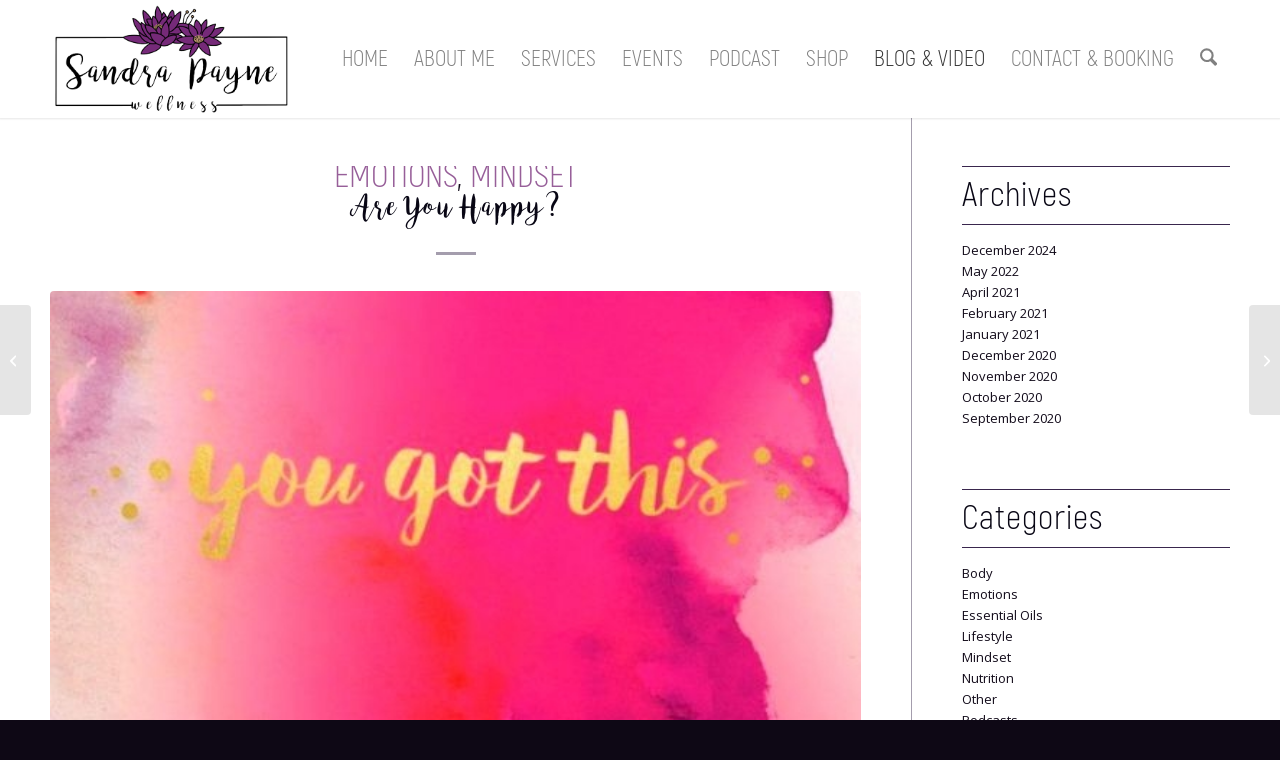

--- FILE ---
content_type: text/html; charset=UTF-8
request_url: https://www.sandrapaynecoach.com/are-you-happy/
body_size: 36768
content:
<!DOCTYPE html>
<html lang="en-US" class="html_stretched responsive av-preloader-disabled  html_header_top html_logo_left html_main_nav_header html_menu_right html_large html_header_sticky html_header_shrinking_disabled html_mobile_menu_tablet html_header_searchicon html_content_align_center html_header_unstick_top_disabled html_header_stretch_disabled html_minimal_header html_minimal_header_shadow html_elegant-blog html_av-submenu-hidden html_av-submenu-display-click html_av-overlay-side html_av-overlay-side-minimal html_av-submenu-clone html_entry_id_611 av-cookies-no-cookie-consent av-no-preview av-default-lightbox html_text_menu_active av-mobile-menu-switch-default">
<head>
<meta charset="UTF-8" />
<script type="text/javascript">
/* <![CDATA[ */
 var gform;gform||(document.addEventListener("gform_main_scripts_loaded",function(){gform.scriptsLoaded=!0}),document.addEventListener("gform/theme/scripts_loaded",function(){gform.themeScriptsLoaded=!0}),window.addEventListener("DOMContentLoaded",function(){gform.domLoaded=!0}),gform={domLoaded:!1,scriptsLoaded:!1,themeScriptsLoaded:!1,isFormEditor:()=>"function"==typeof InitializeEditor,callIfLoaded:function(o){return!(!gform.domLoaded||!gform.scriptsLoaded||!gform.themeScriptsLoaded&&!gform.isFormEditor()||(gform.isFormEditor()&&console.warn("The use of gform.initializeOnLoaded() is deprecated in the form editor context and will be removed in Gravity Forms 3.1."),o(),0))},initializeOnLoaded:function(o){gform.callIfLoaded(o)||(document.addEventListener("gform_main_scripts_loaded",()=>{gform.scriptsLoaded=!0,gform.callIfLoaded(o)}),document.addEventListener("gform/theme/scripts_loaded",()=>{gform.themeScriptsLoaded=!0,gform.callIfLoaded(o)}),window.addEventListener("DOMContentLoaded",()=>{gform.domLoaded=!0,gform.callIfLoaded(o)}))},hooks:{action:{},filter:{}},addAction:function(o,r,e,t){gform.addHook("action",o,r,e,t)},addFilter:function(o,r,e,t){gform.addHook("filter",o,r,e,t)},doAction:function(o){gform.doHook("action",o,arguments)},applyFilters:function(o){return gform.doHook("filter",o,arguments)},removeAction:function(o,r){gform.removeHook("action",o,r)},removeFilter:function(o,r,e){gform.removeHook("filter",o,r,e)},addHook:function(o,r,e,t,n){null==gform.hooks[o][r]&&(gform.hooks[o][r]=[]);var d=gform.hooks[o][r];null==n&&(n=r+"_"+d.length),gform.hooks[o][r].push({tag:n,callable:e,priority:t=null==t?10:t})},doHook:function(r,o,e){var t;if(e=Array.prototype.slice.call(e,1),null!=gform.hooks[r][o]&&((o=gform.hooks[r][o]).sort(function(o,r){return o.priority-r.priority}),o.forEach(function(o){"function"!=typeof(t=o.callable)&&(t=window[t]),"action"==r?t.apply(null,e):e[0]=t.apply(null,e)})),"filter"==r)return e[0]},removeHook:function(o,r,t,n){var e;null!=gform.hooks[o][r]&&(e=(e=gform.hooks[o][r]).filter(function(o,r,e){return!!(null!=n&&n!=o.tag||null!=t&&t!=o.priority)}),gform.hooks[o][r]=e)}}); 
/* ]]> */
</script>



<!-- mobile setting -->
<meta name="viewport" content="width=device-width, initial-scale=1">

<!-- Scripts/CSS and wp_head hook -->
<meta name='robots' content='index, follow, max-image-preview:large, max-snippet:-1, max-video-preview:-1' />
	<style>img:is([sizes="auto" i], [sizes^="auto," i]) { contain-intrinsic-size: 3000px 1500px }</style>
	
	<!-- This site is optimized with the Yoast SEO plugin v24.7 - https://yoast.com/wordpress/plugins/seo/ -->
	<title>Are You Happy? - Sandra Payne</title>
	<link rel="canonical" href="https://www.sandrapaynecoach.com/are-you-happy/" />
	<meta property="og:locale" content="en_US" />
	<meta property="og:type" content="article" />
	<meta property="og:title" content="Are You Happy? - Sandra Payne" />
	<meta property="og:description" content="What an interesting question. When I started reading Marci Shimoff’s book, Happy for No Reason, it felt like she was sharing bits of my story, and also bits of my dreams.  But it all starts with answering this simple, but huge question. Are You Happy? I feel like there will be a range of answers [&hellip;]" />
	<meta property="og:url" content="https://www.sandrapaynecoach.com/are-you-happy/" />
	<meta property="og:site_name" content="Sandra Payne" />
	<meta property="article:published_time" content="2020-11-23T23:20:38+00:00" />
	<meta property="article:modified_time" content="2021-01-19T01:42:31+00:00" />
	<meta property="og:image" content="https://www.sandrapaynecoach.com/wp-content/uploads/2021/01/blog-you-got-this.jpg" />
	<meta property="og:image:width" content="562" />
	<meta property="og:image:height" content="394" />
	<meta property="og:image:type" content="image/jpeg" />
	<meta name="author" content="Sandra Payne" />
	<meta name="twitter:card" content="summary_large_image" />
	<meta name="twitter:label1" content="Written by" />
	<meta name="twitter:data1" content="Sandra Payne" />
	<meta name="twitter:label2" content="Est. reading time" />
	<meta name="twitter:data2" content="8 minutes" />
	<script type="application/ld+json" class="yoast-schema-graph">{"@context":"https://schema.org","@graph":[{"@type":"Article","@id":"https://www.sandrapaynecoach.com/are-you-happy/#article","isPartOf":{"@id":"https://www.sandrapaynecoach.com/are-you-happy/"},"author":{"name":"Sandra Payne","@id":"https://www.sandrapaynecoach.com/#/schema/person/7d0f7488c36e2c397586a8654dd771e6"},"headline":"Are You Happy?","datePublished":"2020-11-23T23:20:38+00:00","dateModified":"2021-01-19T01:42:31+00:00","mainEntityOfPage":{"@id":"https://www.sandrapaynecoach.com/are-you-happy/"},"wordCount":1522,"publisher":{"@id":"https://www.sandrapaynecoach.com/#/schema/person/16285bd0e587010a540e163b3922ce3c"},"image":{"@id":"https://www.sandrapaynecoach.com/are-you-happy/#primaryimage"},"thumbnailUrl":"https://www.sandrapaynecoach.com/wp-content/uploads/2021/01/blog-you-got-this.jpg","articleSection":["Emotions","Mindset"],"inLanguage":"en-US"},{"@type":"WebPage","@id":"https://www.sandrapaynecoach.com/are-you-happy/","url":"https://www.sandrapaynecoach.com/are-you-happy/","name":"Are You Happy? - Sandra Payne","isPartOf":{"@id":"https://www.sandrapaynecoach.com/#website"},"primaryImageOfPage":{"@id":"https://www.sandrapaynecoach.com/are-you-happy/#primaryimage"},"image":{"@id":"https://www.sandrapaynecoach.com/are-you-happy/#primaryimage"},"thumbnailUrl":"https://www.sandrapaynecoach.com/wp-content/uploads/2021/01/blog-you-got-this.jpg","datePublished":"2020-11-23T23:20:38+00:00","dateModified":"2021-01-19T01:42:31+00:00","breadcrumb":{"@id":"https://www.sandrapaynecoach.com/are-you-happy/#breadcrumb"},"inLanguage":"en-US","potentialAction":[{"@type":"ReadAction","target":["https://www.sandrapaynecoach.com/are-you-happy/"]}]},{"@type":"ImageObject","inLanguage":"en-US","@id":"https://www.sandrapaynecoach.com/are-you-happy/#primaryimage","url":"https://www.sandrapaynecoach.com/wp-content/uploads/2021/01/blog-you-got-this.jpg","contentUrl":"https://www.sandrapaynecoach.com/wp-content/uploads/2021/01/blog-you-got-this.jpg","width":562,"height":394},{"@type":"BreadcrumbList","@id":"https://www.sandrapaynecoach.com/are-you-happy/#breadcrumb","itemListElement":[{"@type":"ListItem","position":1,"name":"Home","item":"https://www.sandrapaynecoach.com/home/"},{"@type":"ListItem","position":2,"name":"Are You Happy?"}]},{"@type":"WebSite","@id":"https://www.sandrapaynecoach.com/#website","url":"https://www.sandrapaynecoach.com/","name":"Sandra Payne","description":"Health &amp; Wellness Coach","publisher":{"@id":"https://www.sandrapaynecoach.com/#/schema/person/16285bd0e587010a540e163b3922ce3c"},"potentialAction":[{"@type":"SearchAction","target":{"@type":"EntryPoint","urlTemplate":"https://www.sandrapaynecoach.com/?s={search_term_string}"},"query-input":{"@type":"PropertyValueSpecification","valueRequired":true,"valueName":"search_term_string"}}],"inLanguage":"en-US"},{"@type":["Person","Organization"],"@id":"https://www.sandrapaynecoach.com/#/schema/person/16285bd0e587010a540e163b3922ce3c","name":"Sandra Payne, Health &amp; Wellness Coach","image":{"@type":"ImageObject","inLanguage":"en-US","@id":"https://www.sandrapaynecoach.com/#/schema/person/image/","url":"https://www.sandrapaynecoach.com/wp-content/uploads/2016/05/sandra-payne-nurse-counsellor.jpg","contentUrl":"https://www.sandrapaynecoach.com/wp-content/uploads/2016/05/sandra-payne-nurse-counsellor.jpg","width":1080,"height":1080,"caption":"Sandra Payne, Health &amp; Wellness Coach"},"logo":{"@id":"https://www.sandrapaynecoach.com/#/schema/person/image/"}},{"@type":"Person","@id":"https://www.sandrapaynecoach.com/#/schema/person/7d0f7488c36e2c397586a8654dd771e6","name":"Sandra Payne","image":{"@type":"ImageObject","inLanguage":"en-US","@id":"https://www.sandrapaynecoach.com/#/schema/person/image/","url":"https://secure.gravatar.com/avatar/5bf65bd4cf41f78693bf7a7c2c2e2762?s=96&d=mm&r=g","contentUrl":"https://secure.gravatar.com/avatar/5bf65bd4cf41f78693bf7a7c2c2e2762?s=96&d=mm&r=g","caption":"Sandra Payne"},"description":"Former NICU nurse and certified wellness coach","url":"https://www.sandrapaynecoach.com/author/client/"}]}</script>
	<!-- / Yoast SEO plugin. -->


<link rel='dns-prefetch' href='//colossal-experimenter-4179.kit.com' />
<link rel='dns-prefetch' href='//js.stripe.com' />
<link rel='dns-prefetch' href='//www.google.com' />
<link rel="alternate" type="application/rss+xml" title="Sandra Payne &raquo; Feed" href="https://www.sandrapaynecoach.com/feed/" />
<link rel="alternate" type="application/rss+xml" title="Sandra Payne &raquo; Comments Feed" href="https://www.sandrapaynecoach.com/comments/feed/" />

<!-- google webfont font replacement -->

			<script type='text/javascript'>

				(function() {

					/*	check if webfonts are disabled by user setting via cookie - or user must opt in.	*/
					var html = document.getElementsByTagName('html')[0];
					var cookie_check = html.className.indexOf('av-cookies-needs-opt-in') >= 0 || html.className.indexOf('av-cookies-can-opt-out') >= 0;
					var allow_continue = true;
					var silent_accept_cookie = html.className.indexOf('av-cookies-user-silent-accept') >= 0;

					if( cookie_check && ! silent_accept_cookie )
					{
						if( ! document.cookie.match(/aviaCookieConsent/) || html.className.indexOf('av-cookies-session-refused') >= 0 )
						{
							allow_continue = false;
						}
						else
						{
							if( ! document.cookie.match(/aviaPrivacyRefuseCookiesHideBar/) )
							{
								allow_continue = false;
							}
							else if( ! document.cookie.match(/aviaPrivacyEssentialCookiesEnabled/) )
							{
								allow_continue = false;
							}
							else if( document.cookie.match(/aviaPrivacyGoogleWebfontsDisabled/) )
							{
								allow_continue = false;
							}
						}
					}

					if( allow_continue )
					{
						var f = document.createElement('link');

						f.type 	= 'text/css';
						f.rel 	= 'stylesheet';
						f.href 	= 'https://fonts.googleapis.com/css?family=Open+Sans:400,600%7CMerriweather:300,400,700%7CLato:300,400,700&display=auto';
						f.id 	= 'avia-google-webfont';

						document.getElementsByTagName('head')[0].appendChild(f);
					}
				})();

			</script>
			<script type="text/javascript">
/* <![CDATA[ */
window._wpemojiSettings = {"baseUrl":"https:\/\/s.w.org\/images\/core\/emoji\/15.0.3\/72x72\/","ext":".png","svgUrl":"https:\/\/s.w.org\/images\/core\/emoji\/15.0.3\/svg\/","svgExt":".svg","source":{"concatemoji":"https:\/\/www.sandrapaynecoach.com\/wp-includes\/js\/wp-emoji-release.min.js?ver=ae5c16b79240ed0fadb119f6361bcd0d"}};
/*! This file is auto-generated */
!function(i,n){var o,s,e;function c(e){try{var t={supportTests:e,timestamp:(new Date).valueOf()};sessionStorage.setItem(o,JSON.stringify(t))}catch(e){}}function p(e,t,n){e.clearRect(0,0,e.canvas.width,e.canvas.height),e.fillText(t,0,0);var t=new Uint32Array(e.getImageData(0,0,e.canvas.width,e.canvas.height).data),r=(e.clearRect(0,0,e.canvas.width,e.canvas.height),e.fillText(n,0,0),new Uint32Array(e.getImageData(0,0,e.canvas.width,e.canvas.height).data));return t.every(function(e,t){return e===r[t]})}function u(e,t,n){switch(t){case"flag":return n(e,"\ud83c\udff3\ufe0f\u200d\u26a7\ufe0f","\ud83c\udff3\ufe0f\u200b\u26a7\ufe0f")?!1:!n(e,"\ud83c\uddfa\ud83c\uddf3","\ud83c\uddfa\u200b\ud83c\uddf3")&&!n(e,"\ud83c\udff4\udb40\udc67\udb40\udc62\udb40\udc65\udb40\udc6e\udb40\udc67\udb40\udc7f","\ud83c\udff4\u200b\udb40\udc67\u200b\udb40\udc62\u200b\udb40\udc65\u200b\udb40\udc6e\u200b\udb40\udc67\u200b\udb40\udc7f");case"emoji":return!n(e,"\ud83d\udc26\u200d\u2b1b","\ud83d\udc26\u200b\u2b1b")}return!1}function f(e,t,n){var r="undefined"!=typeof WorkerGlobalScope&&self instanceof WorkerGlobalScope?new OffscreenCanvas(300,150):i.createElement("canvas"),a=r.getContext("2d",{willReadFrequently:!0}),o=(a.textBaseline="top",a.font="600 32px Arial",{});return e.forEach(function(e){o[e]=t(a,e,n)}),o}function t(e){var t=i.createElement("script");t.src=e,t.defer=!0,i.head.appendChild(t)}"undefined"!=typeof Promise&&(o="wpEmojiSettingsSupports",s=["flag","emoji"],n.supports={everything:!0,everythingExceptFlag:!0},e=new Promise(function(e){i.addEventListener("DOMContentLoaded",e,{once:!0})}),new Promise(function(t){var n=function(){try{var e=JSON.parse(sessionStorage.getItem(o));if("object"==typeof e&&"number"==typeof e.timestamp&&(new Date).valueOf()<e.timestamp+604800&&"object"==typeof e.supportTests)return e.supportTests}catch(e){}return null}();if(!n){if("undefined"!=typeof Worker&&"undefined"!=typeof OffscreenCanvas&&"undefined"!=typeof URL&&URL.createObjectURL&&"undefined"!=typeof Blob)try{var e="postMessage("+f.toString()+"("+[JSON.stringify(s),u.toString(),p.toString()].join(",")+"));",r=new Blob([e],{type:"text/javascript"}),a=new Worker(URL.createObjectURL(r),{name:"wpTestEmojiSupports"});return void(a.onmessage=function(e){c(n=e.data),a.terminate(),t(n)})}catch(e){}c(n=f(s,u,p))}t(n)}).then(function(e){for(var t in e)n.supports[t]=e[t],n.supports.everything=n.supports.everything&&n.supports[t],"flag"!==t&&(n.supports.everythingExceptFlag=n.supports.everythingExceptFlag&&n.supports[t]);n.supports.everythingExceptFlag=n.supports.everythingExceptFlag&&!n.supports.flag,n.DOMReady=!1,n.readyCallback=function(){n.DOMReady=!0}}).then(function(){return e}).then(function(){var e;n.supports.everything||(n.readyCallback(),(e=n.source||{}).concatemoji?t(e.concatemoji):e.wpemoji&&e.twemoji&&(t(e.twemoji),t(e.wpemoji)))}))}((window,document),window._wpemojiSettings);
/* ]]> */
</script>
<style id='wp-emoji-styles-inline-css' type='text/css'>

	img.wp-smiley, img.emoji {
		display: inline !important;
		border: none !important;
		box-shadow: none !important;
		height: 1em !important;
		width: 1em !important;
		margin: 0 0.07em !important;
		vertical-align: -0.1em !important;
		background: none !important;
		padding: 0 !important;
	}
</style>
<style id='wp-block-library-inline-css' type='text/css'>
:root{--wp-admin-theme-color:#007cba;--wp-admin-theme-color--rgb:0,124,186;--wp-admin-theme-color-darker-10:#006ba1;--wp-admin-theme-color-darker-10--rgb:0,107,161;--wp-admin-theme-color-darker-20:#005a87;--wp-admin-theme-color-darker-20--rgb:0,90,135;--wp-admin-border-width-focus:2px;--wp-block-synced-color:#7a00df;--wp-block-synced-color--rgb:122,0,223;--wp-bound-block-color:var(--wp-block-synced-color)}@media (min-resolution:192dpi){:root{--wp-admin-border-width-focus:1.5px}}.wp-element-button{cursor:pointer}:root{--wp--preset--font-size--normal:16px;--wp--preset--font-size--huge:42px}:root .has-very-light-gray-background-color{background-color:#eee}:root .has-very-dark-gray-background-color{background-color:#313131}:root .has-very-light-gray-color{color:#eee}:root .has-very-dark-gray-color{color:#313131}:root .has-vivid-green-cyan-to-vivid-cyan-blue-gradient-background{background:linear-gradient(135deg,#00d084,#0693e3)}:root .has-purple-crush-gradient-background{background:linear-gradient(135deg,#34e2e4,#4721fb 50%,#ab1dfe)}:root .has-hazy-dawn-gradient-background{background:linear-gradient(135deg,#faaca8,#dad0ec)}:root .has-subdued-olive-gradient-background{background:linear-gradient(135deg,#fafae1,#67a671)}:root .has-atomic-cream-gradient-background{background:linear-gradient(135deg,#fdd79a,#004a59)}:root .has-nightshade-gradient-background{background:linear-gradient(135deg,#330968,#31cdcf)}:root .has-midnight-gradient-background{background:linear-gradient(135deg,#020381,#2874fc)}.has-regular-font-size{font-size:1em}.has-larger-font-size{font-size:2.625em}.has-normal-font-size{font-size:var(--wp--preset--font-size--normal)}.has-huge-font-size{font-size:var(--wp--preset--font-size--huge)}.has-text-align-center{text-align:center}.has-text-align-left{text-align:left}.has-text-align-right{text-align:right}#end-resizable-editor-section{display:none}.aligncenter{clear:both}.items-justified-left{justify-content:flex-start}.items-justified-center{justify-content:center}.items-justified-right{justify-content:flex-end}.items-justified-space-between{justify-content:space-between}.screen-reader-text{border:0;clip:rect(1px,1px,1px,1px);clip-path:inset(50%);height:1px;margin:-1px;overflow:hidden;padding:0;position:absolute;width:1px;word-wrap:normal!important}.screen-reader-text:focus{background-color:#ddd;clip:auto!important;clip-path:none;color:#444;display:block;font-size:1em;height:auto;left:5px;line-height:normal;padding:15px 23px 14px;text-decoration:none;top:5px;width:auto;z-index:100000}html :where(.has-border-color){border-style:solid}html :where([style*=border-top-color]){border-top-style:solid}html :where([style*=border-right-color]){border-right-style:solid}html :where([style*=border-bottom-color]){border-bottom-style:solid}html :where([style*=border-left-color]){border-left-style:solid}html :where([style*=border-width]){border-style:solid}html :where([style*=border-top-width]){border-top-style:solid}html :where([style*=border-right-width]){border-right-style:solid}html :where([style*=border-bottom-width]){border-bottom-style:solid}html :where([style*=border-left-width]){border-left-style:solid}html :where(img[class*=wp-image-]){height:auto;max-width:100%}:where(figure){margin:0 0 1em}html :where(.is-position-sticky){--wp-admin--admin-bar--position-offset:var(--wp-admin--admin-bar--height,0px)}@media screen and (max-width:600px){html :where(.is-position-sticky){--wp-admin--admin-bar--position-offset:0px}}
</style>
<link rel='stylesheet' id='convertkit-broadcasts-css' href='https://www.sandrapaynecoach.com/wp-content/plugins/convertkit/resources/frontend/css/broadcasts.css?ver=2.7.5' type='text/css' media='all' />
<link rel='stylesheet' id='convertkit-button-css' href='https://www.sandrapaynecoach.com/wp-content/plugins/convertkit/resources/frontend/css/button.css?ver=2.7.5' type='text/css' media='all' />
<link rel='stylesheet' id='convertkit-form-css' href='https://www.sandrapaynecoach.com/wp-content/plugins/convertkit/resources/frontend/css/form.css?ver=2.7.5' type='text/css' media='all' />
<link rel='stylesheet' id='popup-maker-site-css' href='//www.sandrapaynecoach.com/wp-content/uploads/pum/pum-site-styles.css?generated=1741646757&#038;ver=1.20.4' type='text/css' media='all' />
<link rel='stylesheet' id='gform_basic-css' href='https://www.sandrapaynecoach.com/wp-content/plugins/gravityforms/assets/css/dist/basic.min.css?ver=2.9.4' type='text/css' media='all' />
<link rel='stylesheet' id='gform_theme_components-css' href='https://www.sandrapaynecoach.com/wp-content/plugins/gravityforms/assets/css/dist/theme-components.min.css?ver=2.9.4' type='text/css' media='all' />
<link rel='stylesheet' id='gform_theme-css' href='https://www.sandrapaynecoach.com/wp-content/plugins/gravityforms/assets/css/dist/theme.min.css?ver=2.9.4' type='text/css' media='all' />
<link rel='stylesheet' id='gravityformsstripe_gravity_theme-css' href='https://www.sandrapaynecoach.com/wp-content/plugins/gravityformsstripe/assets/css/dist/theme.min.css?ver=ae5c16b79240ed0fadb119f6361bcd0d' type='text/css' media='all' />
<link rel='stylesheet' id='avia-merged-styles-css' href='https://www.sandrapaynecoach.com/wp-content/uploads/dynamic_avia/avia-merged-styles-20fbf3a40755ab65a34f6b999317ad1d---68dccb7773a2e.css' type='text/css' media='all' />
<script type="text/javascript" src="https://www.sandrapaynecoach.com/wp-includes/js/jquery/jquery.min.js?ver=3.7.1" id="jquery-core-js"></script>
<script type="text/javascript" src="https://www.sandrapaynecoach.com/wp-includes/js/jquery/jquery-migrate.min.js?ver=3.4.1" id="jquery-migrate-js"></script>
<script type="text/javascript" src="https://www.sandrapaynecoach.com/wp-content/themes/enfold/js/avia-js.js?ver=7.1" id="avia-js-js"></script>
<script type="text/javascript" src="https://www.sandrapaynecoach.com/wp-content/themes/enfold/js/avia-compat.js?ver=7.1" id="avia-compat-js"></script>
<script type="text/javascript" src="https://www.sandrapaynecoach.com/wp-includes/js/dist/dom-ready.min.js?ver=f77871ff7694fffea381" id="wp-dom-ready-js"></script>
<script type="text/javascript" src="https://www.sandrapaynecoach.com/wp-includes/js/dist/hooks.min.js?ver=4d63a3d491d11ffd8ac6" id="wp-hooks-js"></script>
<script type="text/javascript" src="https://www.sandrapaynecoach.com/wp-includes/js/dist/i18n.min.js?ver=5e580eb46a90c2b997e6" id="wp-i18n-js"></script>
<script type="text/javascript" id="wp-i18n-js-after">
/* <![CDATA[ */
wp.i18n.setLocaleData( { 'text direction\u0004ltr': [ 'ltr' ] } );
/* ]]> */
</script>
<script type="text/javascript" src="https://www.sandrapaynecoach.com/wp-includes/js/dist/a11y.min.js?ver=3156534cc54473497e14" id="wp-a11y-js"></script>
<script type="text/javascript" defer='defer' src="https://www.sandrapaynecoach.com/wp-content/plugins/gravityforms/js/jquery.json.min.js?ver=2.9.4" id="gform_json-js"></script>
<script type="text/javascript" id="gform_gravityforms-js-extra">
/* <![CDATA[ */
var gf_global = {"gf_currency_config":{"name":"Canadian Dollar","symbol_left":"$","symbol_right":"CAD","symbol_padding":" ","thousand_separator":",","decimal_separator":".","decimals":2,"code":"CAD"},"base_url":"https:\/\/www.sandrapaynecoach.com\/wp-content\/plugins\/gravityforms","number_formats":[],"spinnerUrl":"https:\/\/www.sandrapaynecoach.com\/wp-content\/plugins\/gravityforms\/images\/spinner.svg","version_hash":"30081abd750c52ad04dfb4fd8ff1e197","strings":{"newRowAdded":"New row added.","rowRemoved":"Row removed","formSaved":"The form has been saved.  The content contains the link to return and complete the form."}};
var gf_global = {"gf_currency_config":{"name":"Canadian Dollar","symbol_left":"$","symbol_right":"CAD","symbol_padding":" ","thousand_separator":",","decimal_separator":".","decimals":2,"code":"CAD"},"base_url":"https:\/\/www.sandrapaynecoach.com\/wp-content\/plugins\/gravityforms","number_formats":[],"spinnerUrl":"https:\/\/www.sandrapaynecoach.com\/wp-content\/plugins\/gravityforms\/images\/spinner.svg","version_hash":"30081abd750c52ad04dfb4fd8ff1e197","strings":{"newRowAdded":"New row added.","rowRemoved":"Row removed","formSaved":"The form has been saved.  The content contains the link to return and complete the form."}};
var gf_global = {"gf_currency_config":{"name":"Canadian Dollar","symbol_left":"$","symbol_right":"CAD","symbol_padding":" ","thousand_separator":",","decimal_separator":".","decimals":2,"code":"CAD"},"base_url":"https:\/\/www.sandrapaynecoach.com\/wp-content\/plugins\/gravityforms","number_formats":[],"spinnerUrl":"https:\/\/www.sandrapaynecoach.com\/wp-content\/plugins\/gravityforms\/images\/spinner.svg","version_hash":"30081abd750c52ad04dfb4fd8ff1e197","strings":{"newRowAdded":"New row added.","rowRemoved":"Row removed","formSaved":"The form has been saved.  The content contains the link to return and complete the form."}};
var gf_global = {"gf_currency_config":{"name":"Canadian Dollar","symbol_left":"$","symbol_right":"CAD","symbol_padding":" ","thousand_separator":",","decimal_separator":".","decimals":2,"code":"CAD"},"base_url":"https:\/\/www.sandrapaynecoach.com\/wp-content\/plugins\/gravityforms","number_formats":[],"spinnerUrl":"https:\/\/www.sandrapaynecoach.com\/wp-content\/plugins\/gravityforms\/images\/spinner.svg","version_hash":"30081abd750c52ad04dfb4fd8ff1e197","strings":{"newRowAdded":"New row added.","rowRemoved":"Row removed","formSaved":"The form has been saved.  The content contains the link to return and complete the form."}};
var gf_global = {"gf_currency_config":{"name":"Canadian Dollar","symbol_left":"$","symbol_right":"CAD","symbol_padding":" ","thousand_separator":",","decimal_separator":".","decimals":2,"code":"CAD"},"base_url":"https:\/\/www.sandrapaynecoach.com\/wp-content\/plugins\/gravityforms","number_formats":[],"spinnerUrl":"https:\/\/www.sandrapaynecoach.com\/wp-content\/plugins\/gravityforms\/images\/spinner.svg","version_hash":"30081abd750c52ad04dfb4fd8ff1e197","strings":{"newRowAdded":"New row added.","rowRemoved":"Row removed","formSaved":"The form has been saved.  The content contains the link to return and complete the form."}};
var gform_i18n = {"datepicker":{"days":{"monday":"Mo","tuesday":"Tu","wednesday":"We","thursday":"Th","friday":"Fr","saturday":"Sa","sunday":"Su"},"months":{"january":"January","february":"February","march":"March","april":"April","may":"May","june":"June","july":"July","august":"August","september":"September","october":"October","november":"November","december":"December"},"firstDay":1,"iconText":"Select date"}};
var gf_legacy_multi = {"19":"","16":"","13":""};
var gform_gravityforms = {"strings":{"invalid_file_extension":"This type of file is not allowed. Must be one of the following:","delete_file":"Delete this file","in_progress":"in progress","file_exceeds_limit":"File exceeds size limit","illegal_extension":"This type of file is not allowed.","max_reached":"Maximum number of files reached","unknown_error":"There was a problem while saving the file on the server","currently_uploading":"Please wait for the uploading to complete","cancel":"Cancel","cancel_upload":"Cancel this upload","cancelled":"Cancelled"},"vars":{"images_url":"https:\/\/www.sandrapaynecoach.com\/wp-content\/plugins\/gravityforms\/images"}};
/* ]]> */
</script>
<script type="text/javascript" defer='defer' src="https://www.sandrapaynecoach.com/wp-content/plugins/gravityforms/js/gravityforms.min.js?ver=2.9.4" id="gform_gravityforms-js"></script>
<script type="text/javascript" defer='defer' src="https://www.sandrapaynecoach.com/wp-content/plugins/gravityforms/assets/js/dist/utils.min.js?ver=501a987060f4426fb517400c73c7fc1e" id="gform_gravityforms_utils-js"></script>
<script type="text/javascript" id="gform_conditional_logic-js-extra">
/* <![CDATA[ */
var gf_legacy = {"is_legacy":""};
var gf_legacy = {"is_legacy":""};
var gf_legacy = {"is_legacy":""};
/* ]]> */
</script>
<script type="text/javascript" defer='defer' src="https://www.sandrapaynecoach.com/wp-content/plugins/gravityforms/js/conditional_logic.min.js?ver=2.9.4" id="gform_conditional_logic-js"></script>
<script type="text/javascript" defer='defer' src="https://www.sandrapaynecoach.com/wp-content/plugins/gravityforms/includes/addon/js/gaddon_frontend.min.js?ver=2.9.4" id="gaddon_frontend-js"></script>
<script type="text/javascript" src="https://js.stripe.com/v3/?ver=5.9.0" id="stripe_v3-js"></script>
<script type="text/javascript" id="gforms_stripe_frontend-js-extra">
/* <![CDATA[ */
var gforms_stripe_frontend_strings = {"no_active_frontend_feed":"The credit card field will initiate once the payment condition is met.","requires_action":"Please follow the instructions on the screen to validate your card.","create_payment_intent_nonce":"68a2a566e5","ajaxurl":"https:\/\/www.sandrapaynecoach.com\/wp-admin\/admin-ajax.php","is_preview":"","payment_incomplete":"Please enter all required payment information.","failed_to_create_draft":"We could not process your request at the moment.","failed_to_create_initial_intent":"Payment information field failed to be displayed, please contact support.","failed_to_confirm_intent":"The payment gateway failed to process the request. Please use a different payment method.","rate_limit_exceeded":"We are not able to process your payment request at the moment. Please try again later.","payment_element_intent_failure":"The payment has failed","stripe_connect_enabled":"1","validate_form_nonce":"9d26f8d39d","delete_draft_nonce":"236ca428f0","rate_limiting_nonce":"1b28295c0b","get_stripe_coupon_nonce":"01337b18ec","coupon_invalid":"You have entered an invalid coupon code.","invalid_nonce":"Oops! It looks like we're having trouble processing your request. To resolve this issue, please try clearing your browser cache and then refreshing the page."};
var gforms_stripe_frontend_strings = {"no_active_frontend_feed":"The credit card field will initiate once the payment condition is met.","requires_action":"Please follow the instructions on the screen to validate your card.","create_payment_intent_nonce":"68a2a566e5","ajaxurl":"https:\/\/www.sandrapaynecoach.com\/wp-admin\/admin-ajax.php","is_preview":"","payment_incomplete":"Please enter all required payment information.","failed_to_create_draft":"We could not process your request at the moment.","failed_to_create_initial_intent":"Payment information field failed to be displayed, please contact support.","failed_to_confirm_intent":"The payment gateway failed to process the request. Please use a different payment method.","rate_limit_exceeded":"We are not able to process your payment request at the moment. Please try again later.","payment_element_intent_failure":"The payment has failed","stripe_connect_enabled":"1","validate_form_nonce":"9d26f8d39d","delete_draft_nonce":"236ca428f0","rate_limiting_nonce":"1b28295c0b","get_stripe_coupon_nonce":"01337b18ec","coupon_invalid":"You have entered an invalid coupon code.","invalid_nonce":"Oops! It looks like we're having trouble processing your request. To resolve this issue, please try clearing your browser cache and then refreshing the page."};
var gforms_stripe_frontend_strings = {"no_active_frontend_feed":"The credit card field will initiate once the payment condition is met.","requires_action":"Please follow the instructions on the screen to validate your card.","create_payment_intent_nonce":"68a2a566e5","ajaxurl":"https:\/\/www.sandrapaynecoach.com\/wp-admin\/admin-ajax.php","is_preview":"","payment_incomplete":"Please enter all required payment information.","failed_to_create_draft":"We could not process your request at the moment.","failed_to_create_initial_intent":"Payment information field failed to be displayed, please contact support.","failed_to_confirm_intent":"The payment gateway failed to process the request. Please use a different payment method.","rate_limit_exceeded":"We are not able to process your payment request at the moment. Please try again later.","payment_element_intent_failure":"The payment has failed","stripe_connect_enabled":"1","validate_form_nonce":"9d26f8d39d","delete_draft_nonce":"236ca428f0","rate_limiting_nonce":"1b28295c0b","get_stripe_coupon_nonce":"01337b18ec","coupon_invalid":"You have entered an invalid coupon code.","invalid_nonce":"Oops! It looks like we're having trouble processing your request. To resolve this issue, please try clearing your browser cache and then refreshing the page."};
/* ]]> */
</script>
<script type="text/javascript" defer='defer' src="https://www.sandrapaynecoach.com/wp-content/plugins/gravityformsstripe/js/frontend.min.js?ver=5.9.0" id="gforms_stripe_frontend-js"></script>
<script type="text/javascript" defer='defer' src="https://www.google.com/recaptcha/api.js?hl=en&amp;ver=6.7.4#038;render=explicit" id="gform_recaptcha-js"></script>
<link rel="https://api.w.org/" href="https://www.sandrapaynecoach.com/wp-json/" /><link rel="alternate" title="JSON" type="application/json" href="https://www.sandrapaynecoach.com/wp-json/wp/v2/posts/611" /><link rel="alternate" title="oEmbed (JSON)" type="application/json+oembed" href="https://www.sandrapaynecoach.com/wp-json/oembed/1.0/embed?url=https%3A%2F%2Fwww.sandrapaynecoach.com%2Fare-you-happy%2F" />
<link rel="alternate" title="oEmbed (XML)" type="text/xml+oembed" href="https://www.sandrapaynecoach.com/wp-json/oembed/1.0/embed?url=https%3A%2F%2Fwww.sandrapaynecoach.com%2Fare-you-happy%2F&#038;format=xml" />
<meta name="cdp-version" content="1.4.9" />
<link rel="icon" href="/wp-content/uploads/2021/05/favicon.png" type="image/png">
<!--[if lt IE 9]><script src="https://www.sandrapaynecoach.com/wp-content/themes/enfold/js/html5shiv.js"></script><![endif]--><link rel="profile" href="https://gmpg.org/xfn/11" />
<link rel="alternate" type="application/rss+xml" title="Sandra Payne RSS2 Feed" href="https://www.sandrapaynecoach.com/feed/" />
<link rel="pingback" href="https://www.sandrapaynecoach.com/xmlrpc.php" />
<style type="text/css">.recentcomments a{display:inline !important;padding:0 !important;margin:0 !important;}</style>		<style type="text/css" id="wp-custom-css">
			div.gform_footer.top_label {
	text-align: center;
}
#top form, div.gform_legacy_markup_wrapper {
	margin-bottom: 0px !important;
}
#top .avia-button .avia_button_icon, #top .avia-button .avia_iconbox_title {
font-size: 24px;
}
@media screen and (min-width: 980px) {
div.avia-promocontent {
margin-right: 300px !important;
}
}
button {
	padding: 15px;
    font-size: 20px;
	font-family:'akrobat-light','HelveticaNeue','Helvetica Neue','Helvetica-Neue',Helvetica,Arial,sans-serif;
    color: #2a1c3c !important;
    background-color: #fff;
}
/* Visual styles 15-03-2025 */
.flipb h4{
	    font-family: 'akrobat-light', Helvetica, Arial, sans-serif!important;
}

.flipb p{
	    font-family: 'open sans', Helvetica, Arial, sans-serif;
}

.sub-fbox{
	    font-family: "Baskerville", "Palatino Linotype", "Palatino", "Times New Roman", serif!important;
    font-style: italic;
    font-weight: normal;
	color: #975f99;
	line-height: 1.2em;
}

.flipb img{
	border-radius: 15px;
}

.solapar{
	margin-right: -40px;
}

.caja-texto{
	background-color: #8265A7!important;
		padding: 40px;
	position: relative;
    left: -15%;
    top: -60px;
}

.caja-texto2{
	background-color: #8265A7!important;
		padding: 40px 80px 40px 40px;
	position: relative;
    left: 10%;
    top: 170px;
}

.container-bottom-box{
	margin-top: -300px;
}

.sep-bottom{
	margin-top: 60px;
	padding: 0;
	width: 100%!important;
}

.flex_cell.av-lfgu8-b2d8eecdc5cc8c2b7f72eb9bbe3d24bd {
    width: 100%;
}

.flex_cell.av-m8ac4l7o-8b9238c0e265bde8519a401d148da69a {
    background-size: 30%;
}

#top.avia-blank #main .container_wrap:first-child {
     border-top-width: 0!important;
}

div#idreserve div.content-align-top.avia-full-stretch {
    width: 100%!important;
}		</style>
		<style type="text/css">
		@font-face {font-family: 'entypo-fontello-enfold'; font-weight: normal; font-style: normal; font-display: auto;
		src: url('https://www.sandrapaynecoach.com/wp-content/themes/enfold/config-templatebuilder/avia-template-builder/assets/fonts/entypo-fontello-enfold/entypo-fontello-enfold.woff2') format('woff2'),
		url('https://www.sandrapaynecoach.com/wp-content/themes/enfold/config-templatebuilder/avia-template-builder/assets/fonts/entypo-fontello-enfold/entypo-fontello-enfold.woff') format('woff'),
		url('https://www.sandrapaynecoach.com/wp-content/themes/enfold/config-templatebuilder/avia-template-builder/assets/fonts/entypo-fontello-enfold/entypo-fontello-enfold.ttf') format('truetype'),
		url('https://www.sandrapaynecoach.com/wp-content/themes/enfold/config-templatebuilder/avia-template-builder/assets/fonts/entypo-fontello-enfold/entypo-fontello-enfold.svg#entypo-fontello-enfold') format('svg'),
		url('https://www.sandrapaynecoach.com/wp-content/themes/enfold/config-templatebuilder/avia-template-builder/assets/fonts/entypo-fontello-enfold/entypo-fontello-enfold.eot'),
		url('https://www.sandrapaynecoach.com/wp-content/themes/enfold/config-templatebuilder/avia-template-builder/assets/fonts/entypo-fontello-enfold/entypo-fontello-enfold.eot?#iefix') format('embedded-opentype');
		}

		#top .avia-font-entypo-fontello-enfold, body .avia-font-entypo-fontello-enfold, html body [data-av_iconfont='entypo-fontello-enfold']:before{ font-family: 'entypo-fontello-enfold'; }
		
		@font-face {font-family: 'entypo-fontello'; font-weight: normal; font-style: normal; font-display: auto;
		src: url('https://www.sandrapaynecoach.com/wp-content/themes/enfold/config-templatebuilder/avia-template-builder/assets/fonts/entypo-fontello/entypo-fontello.woff2') format('woff2'),
		url('https://www.sandrapaynecoach.com/wp-content/themes/enfold/config-templatebuilder/avia-template-builder/assets/fonts/entypo-fontello/entypo-fontello.woff') format('woff'),
		url('https://www.sandrapaynecoach.com/wp-content/themes/enfold/config-templatebuilder/avia-template-builder/assets/fonts/entypo-fontello/entypo-fontello.ttf') format('truetype'),
		url('https://www.sandrapaynecoach.com/wp-content/themes/enfold/config-templatebuilder/avia-template-builder/assets/fonts/entypo-fontello/entypo-fontello.svg#entypo-fontello') format('svg'),
		url('https://www.sandrapaynecoach.com/wp-content/themes/enfold/config-templatebuilder/avia-template-builder/assets/fonts/entypo-fontello/entypo-fontello.eot'),
		url('https://www.sandrapaynecoach.com/wp-content/themes/enfold/config-templatebuilder/avia-template-builder/assets/fonts/entypo-fontello/entypo-fontello.eot?#iefix') format('embedded-opentype');
		}

		#top .avia-font-entypo-fontello, body .avia-font-entypo-fontello, html body [data-av_iconfont='entypo-fontello']:before{ font-family: 'entypo-fontello'; }
		
		@font-face {font-family: 'lifestyles'; font-weight: normal; font-style: normal; font-display: auto;
		src: url('https://www.sandrapaynecoach.com/wp-content/uploads/avia_fonts/lifestyles/lifestyles.woff2') format('woff2'),
		url('https://www.sandrapaynecoach.com/wp-content/uploads/avia_fonts/lifestyles/lifestyles.woff') format('woff'),
		url('https://www.sandrapaynecoach.com/wp-content/uploads/avia_fonts/lifestyles/lifestyles.ttf') format('truetype'),
		url('https://www.sandrapaynecoach.com/wp-content/uploads/avia_fonts/lifestyles/lifestyles.svg#lifestyles') format('svg'),
		url('https://www.sandrapaynecoach.com/wp-content/uploads/avia_fonts/lifestyles/lifestyles.eot'),
		url('https://www.sandrapaynecoach.com/wp-content/uploads/avia_fonts/lifestyles/lifestyles.eot?#iefix') format('embedded-opentype');
		}

		#top .avia-font-lifestyles, body .avia-font-lifestyles, html body [data-av_iconfont='lifestyles']:before{ font-family: 'lifestyles'; }
		
		@font-face {font-family: 'customicons'; font-weight: normal; font-style: normal; font-display: auto;
		src: url('https://www.sandrapaynecoach.com/wp-content/uploads/avia_fonts/customicons/customicons.woff2') format('woff2'),
		url('https://www.sandrapaynecoach.com/wp-content/uploads/avia_fonts/customicons/customicons.woff') format('woff'),
		url('https://www.sandrapaynecoach.com/wp-content/uploads/avia_fonts/customicons/customicons.ttf') format('truetype'),
		url('https://www.sandrapaynecoach.com/wp-content/uploads/avia_fonts/customicons/customicons.svg#customicons') format('svg'),
		url('https://www.sandrapaynecoach.com/wp-content/uploads/avia_fonts/customicons/customicons.eot'),
		url('https://www.sandrapaynecoach.com/wp-content/uploads/avia_fonts/customicons/customicons.eot?#iefix') format('embedded-opentype');
		}

		#top .avia-font-customicons, body .avia-font-customicons, html body [data-av_iconfont='customicons']:before{ font-family: 'customicons'; }
		</style>

<!--
Debugging Info for Theme support: 

Theme: Enfold
Version: 7.1
Installed: enfold
AviaFramework Version: 5.6
AviaBuilder Version: 6.0
aviaElementManager Version: 1.0.1
- - - - - - - - - - -
ChildTheme: Enfold Child
ChildTheme Version: 1.0
ChildTheme Installed: enfold

- - - - - - - - - - -
ML:512-PU:143-PLA:19
WP:6.7.4
Compress: CSS:all theme files - JS:disabled
Updates: enabled - token has changed and not verified
PLAu:17
-->
</head>

<body data-rsssl=1 id="top" class="post-template-default single single-post postid-611 single-format-standard stretched rtl_columns av-curtain-numeric bromello-custom bromello open_sans  post-type-post category-emotions category-mindset avia-responsive-images-support" itemscope="itemscope" itemtype="https://schema.org/WebPage" >

	
	<div id='wrap_all'>

	
<header id='header' class='all_colors header_color light_bg_color  av_header_top av_logo_left av_main_nav_header av_menu_right av_large av_header_sticky av_header_shrinking_disabled av_header_stretch_disabled av_mobile_menu_tablet av_header_searchicon av_header_unstick_top_disabled av_minimal_header av_minimal_header_shadow av_bottom_nav_disabled  av_alternate_logo_active av_header_border_disabled'  data-av_shrink_factor='50' role="banner" itemscope="itemscope" itemtype="https://schema.org/WPHeader" >

		<div  id='header_main' class='container_wrap container_wrap_logo'>

        <div class='container av-logo-container'><div class='inner-container'><span class='logo avia-standard-logo'><a href='https://www.sandrapaynecoach.com/' class='' aria-label='Sandra Payne' ><img src="/wp-content/uploads/2020/11/sandra-payne-wellness-life-coach.png" height="100" width="300" alt='Sandra Payne' title='' /></a></span><nav class='main_menu' data-selectname='Select a page'  role="navigation" itemscope="itemscope" itemtype="https://schema.org/SiteNavigationElement" ><div class="avia-menu av-main-nav-wrap"><ul role="menu" class="menu av-main-nav" id="avia-menu"><li role="menuitem" id="menu-item-385" class="menu-item menu-item-type-post_type menu-item-object-page menu-item-home menu-item-top-level menu-item-top-level-1"><a href="https://www.sandrapaynecoach.com/" itemprop="url" tabindex="0"><span class="avia-bullet"></span><span class="avia-menu-text">Home</span><span class="avia-menu-fx"><span class="avia-arrow-wrap"><span class="avia-arrow"></span></span></span></a></li>
<li role="menuitem" id="menu-item-384" class="menu-item menu-item-type-post_type menu-item-object-page menu-item-top-level menu-item-top-level-2"><a href="https://www.sandrapaynecoach.com/about-me/" itemprop="url" tabindex="0"><span class="avia-bullet"></span><span class="avia-menu-text">About Me</span><span class="avia-menu-fx"><span class="avia-arrow-wrap"><span class="avia-arrow"></span></span></span></a></li>
<li role="menuitem" id="menu-item-2505" class="menu-item menu-item-type-custom menu-item-object-custom menu-item-has-children menu-item-top-level menu-item-top-level-3"><a href="#" itemprop="url" tabindex="0"><span class="avia-bullet"></span><span class="avia-menu-text">Services</span><span class="avia-menu-fx"><span class="avia-arrow-wrap"><span class="avia-arrow"></span></span></span></a>


<ul class="sub-menu">
	<li role="menuitem" id="menu-item-2912" class="menu-item menu-item-type-post_type menu-item-object-page"><a href="https://www.sandrapaynecoach.com/11-coaching/" itemprop="url" tabindex="0"><span class="avia-bullet"></span><span class="avia-menu-text">1:1 Coaching</span></a></li>
	<li role="menuitem" id="menu-item-2846" class="menu-item menu-item-type-post_type menu-item-object-page"><a href="https://www.sandrapaynecoach.com/events/" itemprop="url" tabindex="0"><span class="avia-bullet"></span><span class="avia-menu-text">Events</span></a></li>
	<li role="menuitem" id="menu-item-2927" class="menu-item menu-item-type-post_type menu-item-object-portfolio"><a href="https://www.sandrapaynecoach.com/health-wellness-services/thelighthouse/" itemprop="url" tabindex="0"><span class="avia-bullet"></span><span class="avia-menu-text">The Lighthouse</span></a></li>
	<li role="menuitem" id="menu-item-2515" class="menu-item menu-item-type-post_type menu-item-object-page"><a href="https://www.sandrapaynecoach.com/nurserx/" itemprop="url" tabindex="0"><span class="avia-bullet"></span><span class="avia-menu-text">Nurse RX</span></a></li>
</ul>
</li>
<li role="menuitem" id="menu-item-3495" class="menu-item menu-item-type-custom menu-item-object-custom menu-item-has-children menu-item-top-level menu-item-top-level-4"><a href="#" itemprop="url" tabindex="0"><span class="avia-bullet"></span><span class="avia-menu-text">Events</span><span class="avia-menu-fx"><span class="avia-arrow-wrap"><span class="avia-arrow"></span></span></span></a>


<ul class="sub-menu">
	<li role="menuitem" id="menu-item-3496" class="menu-item menu-item-type-post_type menu-item-object-page"><a href="https://www.sandrapaynecoach.com/design-your-destiny/" itemprop="url" tabindex="0"><span class="avia-bullet"></span><span class="avia-menu-text">Design Your Destiny</span></a></li>
	<li role="menuitem" id="menu-item-3497" class="menu-item menu-item-type-post_type menu-item-object-page"><a href="https://www.sandrapaynecoach.com/soulful-sisters-retreat/" itemprop="url" tabindex="0"><span class="avia-bullet"></span><span class="avia-menu-text">Soulful Sisters Retreat</span></a></li>
	<li role="menuitem" id="menu-item-3498" class="menu-item menu-item-type-post_type menu-item-object-page"><a href="https://www.sandrapaynecoach.com/kundalini-awakening-series-online/" itemprop="url" tabindex="0"><span class="avia-bullet"></span><span class="avia-menu-text">Kundalini Awakening Series Online</span></a></li>
</ul>
</li>
<li role="menuitem" id="menu-item-987" class="menu-item menu-item-type-post_type menu-item-object-portfolio menu-item-has-children menu-item-top-level menu-item-top-level-5"><a href="https://www.sandrapaynecoach.com/health-wellness-services/end-the-silence-podcast/" itemprop="url" tabindex="0"><span class="avia-bullet"></span><span class="avia-menu-text">Podcast</span><span class="avia-menu-fx"><span class="avia-arrow-wrap"><span class="avia-arrow"></span></span></span></a>


<ul class="sub-menu">
	<li role="menuitem" id="menu-item-973" class="menu-item menu-item-type-post_type menu-item-object-portfolio"><a href="https://www.sandrapaynecoach.com/health-wellness-services/end-the-silence-podcast/" itemprop="url" tabindex="0"><span class="avia-bullet"></span><span class="avia-menu-text">End the Silence – Podcast</span></a></li>
	<li role="menuitem" id="menu-item-761" class="menu-item menu-item-type-post_type menu-item-object-page"><a href="https://www.sandrapaynecoach.com/podcast-registration/" itemprop="url" tabindex="0"><span class="avia-bullet"></span><span class="avia-menu-text">Podcast Interview Request</span></a></li>
</ul>
</li>
<li role="menuitem" id="menu-item-1490" class="menu-item menu-item-type-custom menu-item-object-custom menu-item-has-children menu-item-top-level menu-item-top-level-6"><a href="#" itemprop="url" tabindex="0"><span class="avia-bullet"></span><span class="avia-menu-text">Shop</span><span class="avia-menu-fx"><span class="avia-arrow-wrap"><span class="avia-arrow"></span></span></span></a>


<ul class="sub-menu">
	<li role="menuitem" id="menu-item-1491" class="menu-item menu-item-type-post_type menu-item-object-page"><a href="https://www.sandrapaynecoach.com/the-perfect-snowflake-book/" itemprop="url" tabindex="0"><span class="avia-bullet"></span><span class="avia-menu-text">The Perfect Snowflake Book</span></a></li>
	<li role="menuitem" id="menu-item-1674" class="menu-item menu-item-type-post_type menu-item-object-page"><a href="https://www.sandrapaynecoach.com/essential-oils/" itemprop="url" tabindex="0"><span class="avia-bullet"></span><span class="avia-menu-text">Essential Oils</span></a></li>
</ul>
</li>
<li role="menuitem" id="menu-item-389" class="menu-item menu-item-type-post_type menu-item-object-page menu-item-top-level menu-item-top-level-7 current-menu-item"><a href="https://www.sandrapaynecoach.com/blog-video/" itemprop="url" tabindex="0"><span class="avia-bullet"></span><span class="avia-menu-text">Blog &#038; Video</span><span class="avia-menu-fx"><span class="avia-arrow-wrap"><span class="avia-arrow"></span></span></span></a></li>
<li role="menuitem" id="menu-item-391" class="menu-item menu-item-type-post_type menu-item-object-page menu-item-top-level menu-item-top-level-8"><a href="https://www.sandrapaynecoach.com/contact-booking/" itemprop="url" tabindex="0"><span class="avia-bullet"></span><span class="avia-menu-text">Contact &#038; Booking</span><span class="avia-menu-fx"><span class="avia-arrow-wrap"><span class="avia-arrow"></span></span></span></a></li>
<li id="menu-item-search" class="noMobile menu-item menu-item-search-dropdown menu-item-avia-special" role="menuitem"><a class="avia-svg-icon avia-font-svg_entypo-fontello" aria-label="Search" href="?s=" rel="nofollow" title="Click to open the search input field" data-avia-search-tooltip="
&lt;search&gt;
	&lt;form role=&quot;search&quot; action=&quot;https://www.sandrapaynecoach.com/&quot; id=&quot;searchform&quot; method=&quot;get&quot; class=&quot;&quot;&gt;
		&lt;div&gt;
&lt;span class=&#039;av_searchform_search avia-svg-icon avia-font-svg_entypo-fontello&#039; data-av_svg_icon=&#039;search&#039; data-av_iconset=&#039;svg_entypo-fontello&#039;&gt;&lt;svg version=&quot;1.1&quot; xmlns=&quot;http://www.w3.org/2000/svg&quot; width=&quot;25&quot; height=&quot;32&quot; viewBox=&quot;0 0 25 32&quot; preserveAspectRatio=&quot;xMidYMid meet&quot; aria-labelledby=&#039;av-svg-title-1&#039; aria-describedby=&#039;av-svg-desc-1&#039; role=&quot;graphics-symbol&quot; aria-hidden=&quot;true&quot;&gt;
&lt;title id=&#039;av-svg-title-1&#039;&gt;Search&lt;/title&gt;
&lt;desc id=&#039;av-svg-desc-1&#039;&gt;Search&lt;/desc&gt;
&lt;path d=&quot;M24.704 24.704q0.96 1.088 0.192 1.984l-1.472 1.472q-1.152 1.024-2.176 0l-6.080-6.080q-2.368 1.344-4.992 1.344-4.096 0-7.136-3.040t-3.040-7.136 2.88-7.008 6.976-2.912 7.168 3.040 3.072 7.136q0 2.816-1.472 5.184zM3.008 13.248q0 2.816 2.176 4.992t4.992 2.176 4.832-2.016 2.016-4.896q0-2.816-2.176-4.96t-4.992-2.144-4.832 2.016-2.016 4.832z&quot;&gt;&lt;/path&gt;
&lt;/svg&gt;&lt;/span&gt;			&lt;input type=&quot;submit&quot; value=&quot;&quot; id=&quot;searchsubmit&quot; class=&quot;button&quot; title=&quot;Enter at least 3 characters to show search results in a dropdown or click to route to search result page to show all results&quot; /&gt;
			&lt;input type=&quot;search&quot; id=&quot;s&quot; name=&quot;s&quot; value=&quot;&quot; aria-label=&#039;Search&#039; placeholder=&#039;Search&#039; required /&gt;
		&lt;/div&gt;
	&lt;/form&gt;
&lt;/search&gt;
" data-av_svg_icon='search' data-av_iconset='svg_entypo-fontello'><svg version="1.1" xmlns="http://www.w3.org/2000/svg" width="25" height="32" viewBox="0 0 25 32" preserveAspectRatio="xMidYMid meet" aria-labelledby='av-svg-title-2' aria-describedby='av-svg-desc-2' role="graphics-symbol" aria-hidden="true">
<title id='av-svg-title-2'>Click to open the search input field</title>
<desc id='av-svg-desc-2'>Click to open the search input field</desc>
<path d="M24.704 24.704q0.96 1.088 0.192 1.984l-1.472 1.472q-1.152 1.024-2.176 0l-6.080-6.080q-2.368 1.344-4.992 1.344-4.096 0-7.136-3.040t-3.040-7.136 2.88-7.008 6.976-2.912 7.168 3.040 3.072 7.136q0 2.816-1.472 5.184zM3.008 13.248q0 2.816 2.176 4.992t4.992 2.176 4.832-2.016 2.016-4.896q0-2.816-2.176-4.96t-4.992-2.144-4.832 2.016-2.016 4.832z"></path>
</svg><span class="avia_hidden_link_text">Search</span></a></li><li class="av-burger-menu-main menu-item-avia-special av-small-burger-icon" role="menuitem">
	        			<a href="#" aria-label="Menu" aria-hidden="false">
							<span class="av-hamburger av-hamburger--spin av-js-hamburger">
								<span class="av-hamburger-box">
						          <span class="av-hamburger-inner"></span>
						          <strong>Menu</strong>
								</span>
							</span>
							<span class="avia_hidden_link_text">Menu</span>
						</a>
	        		   </li></ul></div></nav></div> </div> 
		<!-- end container_wrap-->
		</div>
<div class="header_bg"></div>
<!-- end header -->
</header>

	<div id='main' class='all_colors' data-scroll-offset='116'>

	
		<div class='container_wrap container_wrap_first main_color sidebar_right'>

			<div class='container template-blog template-single-blog '>

				<main class='content units av-content-small alpha  av-blog-meta-comments-disabled av-blog-meta-html-info-disabled av-blog-meta-tag-disabled av-main-single'  role="main" itemscope="itemscope" itemtype="https://schema.org/Blog" >

					<article class="post-entry post-entry-type-standard post-entry-611 post-loop-1 post-parity-odd post-entry-last single-big with-slider post-611 post type-post status-publish format-standard has-post-thumbnail hentry category-emotions category-mindset"  itemscope="itemscope" itemtype="https://schema.org/BlogPosting" itemprop="blogPost" ><div class="blog-meta"></div><div class='entry-content-wrapper clearfix standard-content'><header class="entry-content-header" aria-label="Post: Are You Happy?"><div class="av-heading-wrapper"><span class="blog-categories minor-meta"><a href="https://www.sandrapaynecoach.com/category/emotions/" rel="tag">Emotions</a>, <a href="https://www.sandrapaynecoach.com/category/mindset/" rel="tag">Mindset</a></span><h1 class='post-title entry-title '  itemprop="headline" >Are You Happy?<span class="post-format-icon minor-meta"></span></h1></div></header><span class="av-vertical-delimiter"></span><div class="big-preview single-big"  itemprop="image" itemscope="itemscope" itemtype="https://schema.org/ImageObject" ><a href="https://www.sandrapaynecoach.com/wp-content/uploads/2021/01/blog-you-got-this.jpg" data-srcset="https://www.sandrapaynecoach.com/wp-content/uploads/2021/01/blog-you-got-this.jpg 562w, https://www.sandrapaynecoach.com/wp-content/uploads/2021/01/blog-you-got-this-300x210.jpg 300w" data-sizes="(max-width: 562px) 100vw, 562px"  title="blog-you-got-this" ><img loading="lazy" width="562" height="321" src="https://www.sandrapaynecoach.com/wp-content/uploads/2021/01/blog-you-got-this-562x321.jpg" class="wp-image-612 avia-img-lazy-loading-612 attachment-entry_with_sidebar size-entry_with_sidebar wp-post-image" alt="" decoding="async" /></a></div><div class="entry-content"  itemprop="text" ><h3>What an interesting question.</h3>
<p>When I started reading Marci Shimoff’s book, Happy for No Reason, it felt like she was sharing bits of my story, and also bits of my dreams.  But it all starts with answering this simple, but huge question.</p>
<h3>Are You Happy?</h3>
<p>I feel like there will be a range of answers to this as some of you will say you’re happy sometimes, or you’re happy when…, or you’re happy if…. But the majority of you, if we’re truly honest, will answer no, or more evasively, not really.</p>
<p>The rates of depression these days are staggering.  It is estimated that by 2020, which I’ll remind you is right around the corner, that the amount of people struggling with depression will be second only to heart disease when it comes to the burden on our health care system.</p>
<h3>WHY???</h3>
<p>Why are so many people so unhappy these days?</p>
<p>The statistics around society’s plague of unhappiness weighs heavy on my heart. As someone who has experienced the dark pit of depression and managed to find the light it is so hard to see and hear so many people who feel hopeless when it comes to their mood and who believe that medication is the only answer.</p>
<h3>Disclaimer…</h3>
<p>I am not discounting the medical management of depression when a person is a real or potential harm to themselves or others. Medication saves people’s lives and if you are clinically depressed you should seek medical assistance.</p>
<p>I also believe though, that we need to be teaching people about the options, and the research that has time and again proven that there are other solutions to managing and truly healing our depressive moods. All of these methods should be explored and compliment one another on an individualized basis.</p>
<p>So for now lets just leave that debate aside and focus on the important part, that when we live our lives unhappy or try to fill our happiness with external factors we are truly missing out on living a fulfilled life.</p>
<h3>So what is being fulfilled?</h3>
<p>Fulfilled is a feeling of happiness and satisfaction created from fully developing our abilities or character. Being fulfilled is a growth process through failures and victories and building habits that lead to joy. This kind of happiness comes from within and it’s lasting throughout all the ups and downs of life.</p>
<h3>But I was born Unhappy.</h3>
<p>So this is a story I told myself for a long time and then in addition to my negative life’s experiences depression took hold and swallowed me up.  Research has conceptualized that every person has a happiness set point.  Like a thermostat.  And no matter what happens to you in your life you tend to return to your happiness set point.  There is of course some situations in life that can take a longer time to recover from, such as the death of a child or spouse, chronic unemployment, or extreme poverty are among what researchers has discussed. But in the face of either positive (like winning the lottery) or negative (like developing a disability) situations the change in happiness is mostly temporary and people then return to their happiness set point.</p>
<p>This set point is equally influenced by our genetics and what we learn.  So to say we were born unhappy could be partly true, some people’s set point may be genetically lower, but we can choose the other 50% and raise our happiness by practicing happy habits.</p>
<h3>50% of Our Happiness We Control</h3>
<p>Well lets say 40%, because 10% of that control is related to our situation and sometimes that is not entirely within our grip of control.  So the focus we’re going to take is on the remaining 40%.</p>
<p>When we have negative thoughts, feelings, ideas, and habits we create negative neural pathways in our brain.  When we repeatedly think and feel these same things we strengthen the pathway and make the groove deeper. Think about when you first take a walk through a field of tall grass and then think of what the path looks like after you’ve walked it 20 times.  It becomes a defined trail right?</p>
<p>Now we used to think that our brains were fully developed in childhood and we couldn’t make any modifications to them, but now the science of neuroplasticity has proven this to be wrong.  When we change our negative thoughts, feeling, and ideas we can create new positive pathways and thereby increase our overall experience of happiness.  This is the happiness that comes from within.  It’s changing the way we see ourselves and the world and we are the only ones who can do this for ourselves.</p>
<p>No matter how much we try to achieve happiness through acquiring more or waiting for something to happen in our lives we will never truly find that inner peace and well-being that we are all craving.  The next hair style, or weight loss product, or even finding love, or getting a new job will not fully satisfy that craving until we start practicing happiness habits.</p>
<h3>Three Guiding Principles of Happiness</h3>
<p>In her book, Marci Shimoff identifies three guiding principles behind the habits of happy people.</p>
<ol>
<li><strong>What expands you makes you feel happier.</strong> I love this because it’s something I’ve been using and practicing for a while now, except the concept I use is the “compass of joy”. When we take a moment to evaluate whether something will bring us joy or not and make our decisions based on this assessment we will always feel good about our choices.  So the next time you’re faced with a decision, ask yourself if it will make you feel free, open, joyful, and light (this is expansion) and visualize the choosing the different options to help you identify how you will feel.  If the choice makes you feel anxious, tight, agitated or heavy then this is not the option to go with. This is a beginning to trusting your intuition and learning to be guiding by your inner knowing and has been a huge shift for me.  I used to labor over every decision and then lament over it after finally making it.  After practicing the compass of joy concept I have developed a deeper trust in myself and a belief that my intuition will guide me correctly every time I need it. Just try it out and I guarantee you’ll feel what I’m talking about.</li>
<li><strong>The Universe is Out to Support You.</strong> This might be a difficult concept to fully accept depending on where you’re at in the spiritual belief spectrum as well if you’ve faced unimaginable trauma this can be a tough belief to adopt. So rather than try to convince you of it I would encourage you again to just try it on for a while and see if it fits.  When you’re up against a struggle or challenge, tell yourself that you’ll be ok because the universe has your back.  No matter what the outcome there is a blessing hidden inside of the experience and you believe that even if it doesn’t feel great that it is for your greater good.  Try it out and see if it changes your outlook and your mood.</li>
<li><strong>What You Appreciate, Appreciates.</strong> This is all about having gratitude. When we can recognize and appreciate even the smallest of things in our lives it changes our outlook on everything.  Throughout the day practice taking a moment and appreciating things around you, maybe the sun shining, or your children laughing, or your partner’s touch, or good food, clean air, or literally anything.  At the end of your day try starting a gratitude journal.  List out 5-10 things you are grateful for.  It can be small or big things it doesn’t matter, the key is to show gratitude for them.  One thing my family tries to do every time we sit down for supper is to say one thing that we are grateful for that day.  It was shocking how difficult this was in the beginning but it’s getting easier and it pulls at my heart strings big time to hear what my family comes up with every night. Lately we’ve added a second topic and that is to name one thing you love about yourself, and I thought the gratitude list was challenging, this one is 10x harder.</li>
</ol>
<p>I’m excited to share more of this with you all as I believe it’s at the center of every one of our lives.  We’ve spent all our time checking all the boxes and lining up all of our ducks in effort to have the truly happy and fulfilling life but have found that something still is missing.  Finding true happiness and fulfillment is exactly what’s at the heart of my “Full to Fulfilled” workshop and coaching programs so be sure to check out the next one coming up! If you have further questions please comment below or send me a message.  Have a happy day!</p>
</div><span class="post-meta-infos"><time class="date-container minor-meta updated"  itemprop="datePublished" datetime="2020-11-23T15:20:38-08:00" >November 23, 2020</time><span class="text-sep">/</span><span class="blog-author minor-meta">by <span class="entry-author-link"  itemprop="author" ><span class="author"><span class="fn"><a href="https://www.sandrapaynecoach.com/author/client/" title="Posts by Sandra Payne" rel="author">Sandra Payne</a></span></span></span></span></span><footer class="entry-footer"><div class='av-social-sharing-box av-social-sharing-box-default av-social-sharing-box-fullwidth'><div class="av-share-box"><h5 class='av-share-link-description av-no-toc '>Share this entry</h5><ul class="av-share-box-list noLightbox"><li class='av-share-link av-social-link-facebook avia_social_iconfont' ><a target="_blank" aria-label="Share on Facebook" href='https://www.facebook.com/sharer.php?u=https://www.sandrapaynecoach.com/are-you-happy/&#038;t=Are%20You%20Happy%3F' data-av_icon='' data-av_iconfont='entypo-fontello'  title='' data-avia-related-tooltip='Share on Facebook'><span class='avia_hidden_link_text'>Share on Facebook</span></a></li><li class='av-share-link av-social-link-twitter avia_social_iconfont' ><a target="_blank" aria-label="Share on X" href='https://twitter.com/share?text=Are%20You%20Happy%3F&#038;url=https://www.sandrapaynecoach.com/?p=611' data-av_icon='' data-av_iconfont='entypo-fontello'  title='' data-avia-related-tooltip='Share on X'><span class='avia_hidden_link_text'>Share on X</span></a></li><li class='av-share-link av-social-link-whatsapp avia_social_iconfont' ><a target="_blank" aria-label="Share on WhatsApp" href='https://api.whatsapp.com/send?text=https://www.sandrapaynecoach.com/are-you-happy/' data-av_icon='' data-av_iconfont='entypo-fontello'  title='' data-avia-related-tooltip='Share on WhatsApp'><span class='avia_hidden_link_text'>Share on WhatsApp</span></a></li><li class='av-share-link av-social-link-pinterest avia_social_iconfont' ><a target="_blank" aria-label="Share on Pinterest" href='https://pinterest.com/pin/create/button/?url=https%3A%2F%2Fwww.sandrapaynecoach.com%2Fare-you-happy%2F&#038;description=Are%20You%20Happy%3F&#038;media=https%3A%2F%2Fwww.sandrapaynecoach.com%2Fwp-content%2Fuploads%2F2021%2F01%2Fblog-you-got-this.jpg' data-av_icon='' data-av_iconfont='entypo-fontello'  title='' data-avia-related-tooltip='Share on Pinterest'><span class='avia_hidden_link_text'>Share on Pinterest</span></a></li><li class='av-share-link av-social-link-linkedin avia_social_iconfont' ><a target="_blank" aria-label="Share on LinkedIn" href='https://linkedin.com/shareArticle?mini=true&#038;title=Are%20You%20Happy%3F&#038;url=https://www.sandrapaynecoach.com/are-you-happy/' data-av_icon='' data-av_iconfont='entypo-fontello'  title='' data-avia-related-tooltip='Share on LinkedIn'><span class='avia_hidden_link_text'>Share on LinkedIn</span></a></li><li class='av-share-link av-social-link-reddit avia_social_iconfont' ><a target="_blank" aria-label="Share on Reddit" href='https://reddit.com/submit?url=https://www.sandrapaynecoach.com/are-you-happy/&#038;title=Are%20You%20Happy%3F' data-av_icon='' data-av_iconfont='entypo-fontello'  title='' data-avia-related-tooltip='Share on Reddit'><span class='avia_hidden_link_text'>Share on Reddit</span></a></li></ul></div></div></footer><div class='post_delimiter'></div></div><div class="post_author_timeline"></div><span class='hidden'>
				<span class='av-structured-data'  itemprop="image" itemscope="itemscope" itemtype="https://schema.org/ImageObject" >
						<span itemprop='url'>https://www.sandrapaynecoach.com/wp-content/uploads/2021/01/blog-you-got-this.jpg</span>
						<span itemprop='height'>394</span>
						<span itemprop='width'>562</span>
				</span>
				<span class='av-structured-data'  itemprop="publisher" itemtype="https://schema.org/Organization" itemscope="itemscope" >
						<span itemprop='name'>Sandra Payne</span>
						<span itemprop='logo' itemscope itemtype='https://schema.org/ImageObject'>
							<span itemprop='url'>/wp-content/uploads/2020/11/sandra-payne-wellness-life-coach.png</span>
						</span>
				</span><span class='av-structured-data'  itemprop="author" itemscope="itemscope" itemtype="https://schema.org/Person" ><span itemprop='name'>Sandra Payne</span></span><span class='av-structured-data'  itemprop="datePublished" datetime="2020-11-23T15:20:38-08:00" >2020-11-23 15:20:38</span><span class='av-structured-data'  itemprop="dateModified" itemtype="https://schema.org/dateModified" >2021-01-18 17:42:31</span><span class='av-structured-data'  itemprop="mainEntityOfPage" itemtype="https://schema.org/mainEntityOfPage" ><span itemprop='name'>Are You Happy?</span></span></span></article><div class='single-big'></div>


<div class='comment-entry post-entry'>


</div>

				<!--end content-->
				</main>

				<aside class='sidebar sidebar_right   alpha units' aria-label="Sidebar"  role="complementary" itemscope="itemscope" itemtype="https://schema.org/WPSideBar" ><div class="inner_sidebar extralight-border"><section id="archives-3" class="widget clearfix widget_archive"><h3 class="widgettitle">Archives</h3>
			<ul>
					<li><a href='https://www.sandrapaynecoach.com/2024/12/'>December 2024</a></li>
	<li><a href='https://www.sandrapaynecoach.com/2022/05/'>May 2022</a></li>
	<li><a href='https://www.sandrapaynecoach.com/2021/04/'>April 2021</a></li>
	<li><a href='https://www.sandrapaynecoach.com/2021/02/'>February 2021</a></li>
	<li><a href='https://www.sandrapaynecoach.com/2021/01/'>January 2021</a></li>
	<li><a href='https://www.sandrapaynecoach.com/2020/12/'>December 2020</a></li>
	<li><a href='https://www.sandrapaynecoach.com/2020/11/'>November 2020</a></li>
	<li><a href='https://www.sandrapaynecoach.com/2020/10/'>October 2020</a></li>
	<li><a href='https://www.sandrapaynecoach.com/2020/09/'>September 2020</a></li>
			</ul>

			<span class="seperator extralight-border"></span></section><section id="categories-3" class="widget clearfix widget_categories"><h3 class="widgettitle">Categories</h3>
			<ul>
					<li class="cat-item cat-item-17"><a href="https://www.sandrapaynecoach.com/category/body/">Body</a>
</li>
	<li class="cat-item cat-item-35"><a href="https://www.sandrapaynecoach.com/category/emotions/">Emotions</a>
</li>
	<li class="cat-item cat-item-36"><a href="https://www.sandrapaynecoach.com/category/essential-oils/">Essential Oils</a>
</li>
	<li class="cat-item cat-item-37"><a href="https://www.sandrapaynecoach.com/category/lifestyle/">Lifestyle</a>
</li>
	<li class="cat-item cat-item-38"><a href="https://www.sandrapaynecoach.com/category/mindset/">Mindset</a>
</li>
	<li class="cat-item cat-item-39"><a href="https://www.sandrapaynecoach.com/category/nutrition/">Nutrition</a>
</li>
	<li class="cat-item cat-item-40"><a href="https://www.sandrapaynecoach.com/category/other/">Other</a>
</li>
	<li class="cat-item cat-item-42"><a href="https://www.sandrapaynecoach.com/category/podcasts/">Podcasts</a>
</li>
	<li class="cat-item cat-item-41"><a href="https://www.sandrapaynecoach.com/category/videos/">Videos</a>
</li>
			</ul>

			<span class="seperator extralight-border"></span></section><section id="search-2" class="widget clearfix widget_search">
<search>
	<form action="https://www.sandrapaynecoach.com/" id="searchform" method="get" class="av_disable_ajax_search">
		<div>
<span class='av_searchform_search avia-svg-icon avia-font-svg_entypo-fontello' data-av_svg_icon='search' data-av_iconset='svg_entypo-fontello'><svg version="1.1" xmlns="http://www.w3.org/2000/svg" width="25" height="32" viewBox="0 0 25 32" preserveAspectRatio="xMidYMid meet" aria-labelledby='av-svg-title-5' aria-describedby='av-svg-desc-5' role="graphics-symbol" aria-hidden="true">
<title id='av-svg-title-5'>Search</title>
<desc id='av-svg-desc-5'>Search</desc>
<path d="M24.704 24.704q0.96 1.088 0.192 1.984l-1.472 1.472q-1.152 1.024-2.176 0l-6.080-6.080q-2.368 1.344-4.992 1.344-4.096 0-7.136-3.040t-3.040-7.136 2.88-7.008 6.976-2.912 7.168 3.040 3.072 7.136q0 2.816-1.472 5.184zM3.008 13.248q0 2.816 2.176 4.992t4.992 2.176 4.832-2.016 2.016-4.896q0-2.816-2.176-4.96t-4.992-2.144-4.832 2.016-2.016 4.832z"></path>
</svg></span>			<input type="submit" value="" id="searchsubmit" class="button" title="Click to start search" />
			<input type="search" id="s" name="s" value="" aria-label='Search' placeholder='Search' required />
		</div>
	</form>
</search>
<span class="seperator extralight-border"></span></section>
		<section id="recent-posts-2" class="widget clearfix widget_recent_entries">
		<h3 class="widgettitle">Recent Posts</h3>
		<ul>
											<li>
					<a href="https://www.sandrapaynecoach.com/kundalini-awakening/">Kundalini Awakening</a>
									</li>
											<li>
					<a href="https://www.sandrapaynecoach.com/breaking-up-with-shame/">Breaking Up with Shame</a>
									</li>
											<li>
					<a href="https://www.sandrapaynecoach.com/nursing-burnout-the-mental-health-crisis/">Nursing Burnout &#8211; The Mental Health Crisis</a>
									</li>
											<li>
					<a href="https://www.sandrapaynecoach.com/revelation-podcast/">Revelation Podcast</a>
									</li>
											<li>
					<a href="https://www.sandrapaynecoach.com/4-ways-to-handle-overwhelm-podcast/">4 Ways to Handle Overwhelm Podcast</a>
									</li>
					</ul>

		<span class="seperator extralight-border"></span></section><section id="recent-comments-2" class="widget clearfix widget_recent_comments"><h3 class="widgettitle">Recent Comments</h3><ul id="recentcomments"></ul><span class="seperator extralight-border"></span></section><section id="meta-2" class="widget clearfix widget_meta"><h3 class="widgettitle">Meta</h3>
		<ul>
						<li><a rel="nofollow" href="https://www.sandrapaynecoach.com/wp-login.php">Log in</a></li>
			<li><a href="https://www.sandrapaynecoach.com/feed/">Entries feed</a></li>
			<li><a href="https://www.sandrapaynecoach.com/comments/feed/">Comments feed</a></li>

			<li><a href="https://wordpress.org/">WordPress.org</a></li>
		</ul>

		<span class="seperator extralight-border"></span></section></div></aside>
			</div><!--end container-->

		</div><!-- close default .container_wrap element -->

<div class="footer-page-content footer_color" id="footer-page"><div id='welcome'  class='av-layout-grid-container av-7w8wgd-47624be61f06004206d76518fb462630 entry-content-wrapper main_color av-fixed-cells  avia-builder-el-0  el_before_av_section  avia-builder-el-first   container_wrap fullsize'  >

<style type="text/css" data-created_by="avia_inline_auto" id="style-css-av-7pz3lh-ef7ae43a66a0f273c97338214a13e351">
.flex_cell.av-7pz3lh-ef7ae43a66a0f273c97338214a13e351{
vertical-align:top;
height:15px;
min-height:15px;
background-color:#2a1b3d;
}
.responsive #top #wrap_all .flex_cell.av-7pz3lh-ef7ae43a66a0f273c97338214a13e351{
padding:0px 0px 0px 0px !important;
}
</style>
<div class='flex_cell av-7pz3lh-ef7ae43a66a0f273c97338214a13e351 av-gridrow-cell av_one_fourth no_margin  avia-builder-el-1  el_before_av_cell_one_fourth  avia-builder-el-first  content-align-top av-zero-padding'  ><div class='flex_cell_inner'>
</div></div>
<style type="text/css" data-created_by="avia_inline_auto" id="style-css-av-7j9git-2091d5795603ffa53b10153e1c92bbb0">
.flex_cell.av-7j9git-2091d5795603ffa53b10153e1c92bbb0{
vertical-align:top;
height:15px;
min-height:15px;
background-color:#44318d;
}
.responsive #top #wrap_all .flex_cell.av-7j9git-2091d5795603ffa53b10153e1c92bbb0{
padding:0px 0px 0px 0px !important;
}
</style>
<div class='flex_cell av-7j9git-2091d5795603ffa53b10153e1c92bbb0 av-gridrow-cell av_one_fourth no_margin  avia-builder-el-2  el_after_av_cell_one_fourth  el_before_av_cell_one_fourth  content-align-top av-zero-padding'  ><div class='flex_cell_inner'>
</div></div>
<style type="text/css" data-created_by="avia_inline_auto" id="style-css-av-7f69wt-3c37b67a199d3ff999f52fc2dbf1f4a5">
.flex_cell.av-7f69wt-3c37b67a199d3ff999f52fc2dbf1f4a5{
vertical-align:top;
height:15px;
min-height:15px;
background-color:#8265a7;
}
.responsive #top #wrap_all .flex_cell.av-7f69wt-3c37b67a199d3ff999f52fc2dbf1f4a5{
padding:0px 0px 0px 0px !important;
}
</style>
<div class='flex_cell av-7f69wt-3c37b67a199d3ff999f52fc2dbf1f4a5 av-gridrow-cell av_one_fourth no_margin  avia-builder-el-3  el_after_av_cell_one_fourth  el_before_av_cell_one_fourth  content-align-top av-zero-padding'  ><div class='flex_cell_inner'>
</div></div>
<style type="text/css" data-created_by="avia_inline_auto" id="style-css-av-79j8hx-e40f5375e5f34587ae7f8fb6bf2f0e58">
.flex_cell.av-79j8hx-e40f5375e5f34587ae7f8fb6bf2f0e58{
vertical-align:top;
height:15px;
min-height:15px;
background-color:#2a1b3c;
}
.responsive #top #wrap_all .flex_cell.av-79j8hx-e40f5375e5f34587ae7f8fb6bf2f0e58{
padding:0px 0px 0px 0px !important;
}
</style>
<div class='flex_cell av-79j8hx-e40f5375e5f34587ae7f8fb6bf2f0e58 av-gridrow-cell av_one_fourth no_margin  avia-builder-el-4  el_after_av_cell_one_fourth  avia-builder-el-last  content-align-top av-zero-padding'  ><div class='flex_cell_inner'>
</div></div>
</div>

<style type="text/css" data-created_by="avia_inline_auto" id="style-css-av-1drryv-bdb0292f98b2383f8b200abf71f9ea3d">
.avia-section.av-1drryv-bdb0292f98b2383f8b200abf71f9ea3d{
background-repeat:no-repeat;
background-image:url(https://www.sandrapaynecoach.com/wp-content/uploads/2020/12/sandra-payne-healthy-lifestyle.jpg);
background-position:50% 50%;
background-attachment:fixed;
}
.avia-section.av-1drryv-bdb0292f98b2383f8b200abf71f9ea3d .av-section-color-overlay{
opacity:0.8;
background-color:#000000;
}
</style>
<div id='av_section_1'  class='avia-section av-1drryv-bdb0292f98b2383f8b200abf71f9ea3d alternate_color avia-section-huge avia-no-border-styling  avia-builder-el-5  el_after_av_layout_row  el_before_av_section  avia-full-stretch avia-bg-style-fixed av-section-color-overlay-active container_wrap fullsize'  data-section-bg-repeat='stretch'><div class="av-section-color-overlay-wrap"><div class="av-section-color-overlay"></div><div class='container av-section-cont-open' ><div class='template-page content  av-content-full alpha units'><div class='post-entry post-entry-type-page post-entry-611'><div class='entry-content-wrapper clearfix'>

<style type="text/css" data-created_by="avia_inline_auto" id="style-css-av-182alb-688aca70e2beec24c587b4ecee6ddfcf">
.flex_column.av-182alb-688aca70e2beec24c587b4ecee6ddfcf{
border-radius:0px 0px 0px 0px;
padding:0px 0px 0px 0px;
}
</style>
<div  class='flex_column av-182alb-688aca70e2beec24c587b4ecee6ddfcf av_one_fifth  avia-builder-el-6  el_before_av_three_fifth  avia-builder-el-first  first flex_column_div av-zero-column-padding  '     ></div>
<style type="text/css" data-created_by="avia_inline_auto" id="style-css-av-10bvfz-b597643f29c5940bcc85fcedd9720c9a">
.flex_column.av-10bvfz-b597643f29c5940bcc85fcedd9720c9a{
border-radius:0px 0px 0px 0px;
padding:0px 0px 0px 0px;
}
</style>
<div  class='flex_column av-10bvfz-b597643f29c5940bcc85fcedd9720c9a av_three_fifth  avia-builder-el-7  el_after_av_one_fifth  el_before_av_one_fifth  flex_column_div av-zero-column-padding  '     ><style type="text/css" data-created_by="avia_inline_auto" id="style-css-av-kmkzm1hr-4f1dcafa39c19b491a906c1a2b13510c">
.avia-image-container.av-kmkzm1hr-4f1dcafa39c19b491a906c1a2b13510c img.avia_image{
box-shadow:none;
}
.avia-image-container.av-kmkzm1hr-4f1dcafa39c19b491a906c1a2b13510c .av-image-caption-overlay-center{
color:#ffffff;
}
</style>
<div  class='avia-image-container av-kmkzm1hr-4f1dcafa39c19b491a906c1a2b13510c av-styling-no-styling avia-align-center  avia-builder-el-8  el_before_av_heading  avia-builder-el-first '   itemprop="image" itemscope="itemscope" itemtype="https://schema.org/ImageObject" ><div class="avia-image-container-inner"><div class="avia-image-overlay-wrap"><img decoding="async" fetchpriority="high" class='wp-image-763 avia-img-lazy-loading-not-763 avia_image ' src="https://www.sandrapaynecoach.com/wp-content/uploads/2021/03/sandra-payne-the-time-is-now.png" alt='' title='sandra-payne-the-time-is-now'  height="111" width="700"  itemprop="thumbnailUrl" srcset="https://www.sandrapaynecoach.com/wp-content/uploads/2021/03/sandra-payne-the-time-is-now.png 700w, https://www.sandrapaynecoach.com/wp-content/uploads/2021/03/sandra-payne-the-time-is-now-300x48.png 300w" sizes="(max-width: 700px) 100vw, 700px" /></div></div></div>

<style type="text/css" data-created_by="avia_inline_auto" id="style-css-av-a9nhb-0bc1506e054ce0e5b5de83e960d553da">
#top .av-special-heading.av-a9nhb-0bc1506e054ce0e5b5de83e960d553da{
padding-bottom:20px;
font-size:50px;
}
body .av-special-heading.av-a9nhb-0bc1506e054ce0e5b5de83e960d553da .av-special-heading-tag .heading-char{
font-size:25px;
}
#top #wrap_all .av-special-heading.av-a9nhb-0bc1506e054ce0e5b5de83e960d553da .av-special-heading-tag{
font-size:50px;
}
.av-special-heading.av-a9nhb-0bc1506e054ce0e5b5de83e960d553da .av-subheading{
font-size:15px;
}

@media only screen and (min-width: 480px) and (max-width: 767px){ 
#top #wrap_all .av-special-heading.av-a9nhb-0bc1506e054ce0e5b5de83e960d553da .av-special-heading-tag{
font-size:0.8em;
}
}

@media only screen and (max-width: 479px){ 
#top #wrap_all .av-special-heading.av-a9nhb-0bc1506e054ce0e5b5de83e960d553da .av-special-heading-tag{
font-size:0.8em;
}
}
</style>
<div  class='av-special-heading av-a9nhb-0bc1506e054ce0e5b5de83e960d553da av-special-heading-h1 blockquote modern-quote modern-centered  avia-builder-el-9  el_after_av_image  el_before_av_textblock  av-inherit-size'><h1 class='av-special-heading-tag '  itemprop="headline"  >Get in <u>touch</u> </h1><div class="special-heading-border"><div class="special-heading-inner-border"></div></div></div>
<section  class='av_textblock_section av-8wbr-d65bf61ee587bca7c8ad2a74e2730fa2 '   itemscope="itemscope" itemtype="https://schema.org/CreativeWork" ><div class='avia_textblock'  itemprop="text" ><div class="grp_cta">
<div class="cta_one" style="text-align: center;">Schedule your Complimentary Exploration Session with me and get started on the new you!</div>
</div>
</div></section>

<style type="text/css" data-created_by="avia_inline_auto" id="style-css-av-1z8xb-2896db0ebe8689b6a8a0a450fc5697e8">
#top .hr.hr-invisible.av-1z8xb-2896db0ebe8689b6a8a0a450fc5697e8{
height:20px;
}
</style>
<div  class='hr av-1z8xb-2896db0ebe8689b6a8a0a450fc5697e8 hr-invisible  avia-builder-el-11  el_after_av_textblock  el_before_av_button '><span class='hr-inner '><span class="hr-inner-style"></span></span></div>
<div  class='avia-button-wrap av-cmzqn-ab053b25f002b9f0fcfe5a0d3c1d51ff-wrap avia-button-center  avia-builder-el-12  el_after_av_hr  avia-builder-el-last '><a href='https://www.sandrapaynecoach.com/contact-booking/'  class='avia-button av-cmzqn-ab053b25f002b9f0fcfe5a0d3c1d51ff av-link-btn avia-icon_select-yes-right-icon avia-size-large avia-position-center av-icon-on-hover avia-color-light'   aria-label="Contact me"><span class='avia_iconbox_title' >Contact me</span><span class='avia_button_icon avia_button_icon_right avia-iconfont avia-font-entypo-fontello' data-av_icon='' data-av_iconfont='entypo-fontello' ></span></a></div></div>
<style type="text/css" data-created_by="avia_inline_auto" id="style-css-av-718mf-4b855e4ffe67fa1973f66f5948e67b9a">
.flex_column.av-718mf-4b855e4ffe67fa1973f66f5948e67b9a{
border-radius:0px 0px 0px 0px;
padding:0px 0px 0px 0px;
}
</style>
<div  class='flex_column av-718mf-4b855e4ffe67fa1973f66f5948e67b9a av_one_fifth  avia-builder-el-13  el_after_av_three_fifth  avia-builder-el-last  flex_column_div av-zero-column-padding  '     ></div>

</div></div></div><!-- close content main div --></div></div></div>
<style type="text/css" data-created_by="avia_inline_auto" id="style-css-av-kjxdia36-9499445934817f83cb30c810017b6652">
.avia-section.av-kjxdia36-9499445934817f83cb30c810017b6652{
background-color:#000002;
background-image:unset;
}
</style>
<div id='footer'  class='avia-section av-kjxdia36-9499445934817f83cb30c810017b6652 main_color avia-section-default avia-no-border-styling  avia-builder-el-14  el_after_av_section  avia-builder-el-last  footer_color avia-bg-style-scroll container_wrap fullsize'  ><div class='container av-section-cont-open' ><div class='template-page content  av-content-full alpha units'><div class='post-entry post-entry-type-page post-entry-611'><div class='entry-content-wrapper clearfix'>
<div class='flex_column_table av-fgam7-fee251dce67631dca13319e5b326dad3 sc-av_one_third av-break-at-tablet-flextable av-equal-height-column-flextable'>
<style type="text/css" data-created_by="avia_inline_auto" id="style-css-av-fgam7-fee251dce67631dca13319e5b326dad3">
#top .flex_column_table.av-equal-height-column-flextable.av-fgam7-fee251dce67631dca13319e5b326dad3{
margin-top:0px;
margin-bottom:0px;
}
.flex_column.av-fgam7-fee251dce67631dca13319e5b326dad3{
border-radius:0px 0px 0px 0px;
padding:0px 0px 0px 0px;
}
</style>
<div  class='flex_column av-fgam7-fee251dce67631dca13319e5b326dad3 av_one_third  avia-builder-el-15  el_before_av_one_third  avia-builder-el-first  first av-break-at-tablet flex_column_table_cell av-equal-height-column av-align-top av-zero-column-padding  '     ><style type="text/css" data-created_by="avia_inline_auto" id="style-css-av-kjxfeg4i-b09850b9d2169ab8963cd242e0de3203">
.avia-image-container.av-kjxfeg4i-b09850b9d2169ab8963cd242e0de3203 img.avia_image{
box-shadow:none;
}
.avia-image-container.av-kjxfeg4i-b09850b9d2169ab8963cd242e0de3203 .av-image-caption-overlay-center{
color:#ffffff;
}
</style>
<div  class='avia-image-container av-kjxfeg4i-b09850b9d2169ab8963cd242e0de3203 av-styling- avia-align-left  avia-builder-el-16  el_before_av_textblock  avia-builder-el-first '   itemprop="image" itemscope="itemscope" itemtype="https://schema.org/ImageObject" ><div class="avia-image-container-inner"><div class="avia-image-overlay-wrap"><img decoding="async" fetchpriority="high" class='wp-image-485 avia-img-lazy-loading-not-485 avia_image ' src="https://www.sandrapaynecoach.com/wp-content/uploads/2020/11/sandra-payne-wellness-life-coach-white-colour.png" alt='' title='sandra-payne-wellness-life-coach-white-colour'  height="165" width="340"  itemprop="thumbnailUrl" srcset="https://www.sandrapaynecoach.com/wp-content/uploads/2020/11/sandra-payne-wellness-life-coach-white-colour.png 340w, https://www.sandrapaynecoach.com/wp-content/uploads/2020/11/sandra-payne-wellness-life-coach-white-colour-300x146.png 300w" sizes="(max-width: 340px) 100vw, 340px" /></div></div></div>
<section  class='av_textblock_section av-kjxfag0m-62057c8e85c37573663e8a45dec23c35 '   itemscope="itemscope" itemtype="https://schema.org/CreativeWork" ><div class='avia_textblock'  itemprop="text" ><p><span style="color: #ffffff;">Prince George BC,</span><br />
<span style="color: #ffffff;"> Canada</span></p>
<p><a href="tel:1+250-552-9808">250-552-9808</a><br />
<a href="hope@sandrapaynecoach.com">hope@sandrapaynecoach.com</a></p>
<p><a href="https://www.facebook.com/sandrapaynewellness" target="_blank" rel="noopener"><img loading="lazy" decoding="async" class="alignleft size-full wp-image-601" src="https://sandrapaynecoach.com/wp-content/uploads/2021/06/sandra-payne-facebook.png" alt="" width="60" height="60" /></a><a href="https://www.instagram.com/sandra.payne.wellness" target="_blank" rel="noopener"><img loading="lazy" decoding="async" class="alignleft size-full wp-image-602" src="https://sandrapaynecoach.com/wp-content/uploads/2021/06/sandra-payne-instagram.png" alt="" width="60" height="60" /></a><a href="https://www.youtube.com/channel/UCdIb3P4EoprDYrI2MxfcqtQ" target="_blank" rel="noopener"><img loading="lazy" decoding="async" class="alignleft size-full wp-image-600" src="https://www.sandrapaynecoach.com/wp-content/uploads/2021/06/sandra-payne-youtube.png" alt="" width="60" height="60" /></a></p>
</div></section></div><div class='av-flex-placeholder'></div>
<style type="text/css" data-created_by="avia_inline_auto" id="style-css-av-9332n-33ca0d846dda2b04bd71630895e038f1">
#top .flex_column_table.av-equal-height-column-flextable.av-9332n-33ca0d846dda2b04bd71630895e038f1{
margin-top:0px;
margin-bottom:0px;
}
.flex_column.av-9332n-33ca0d846dda2b04bd71630895e038f1{
border-radius:0px 0px 0px 0px;
padding:0px 0px 0px 0px;
}
</style>
<div  class='flex_column av-9332n-33ca0d846dda2b04bd71630895e038f1 av_one_third  avia-builder-el-18  el_after_av_one_third  el_before_av_one_third  hide-title av-break-at-tablet flex_column_table_cell av-equal-height-column av-align-top av-zero-column-padding  '     ><style type="text/css" data-created_by="avia_inline_auto" id="style-css-av-kjxfj17y-86ed09de327e8a9f6571e6ddf979aa0d">
#top .hr.hr-invisible.av-kjxfj17y-86ed09de327e8a9f6571e6ddf979aa0d{
height:50px;
}
</style>
<div  class='hr av-kjxfj17y-86ed09de327e8a9f6571e6ddf979aa0d hr-invisible  avia-builder-el-19  el_before_av_textblock  avia-builder-el-first '><span class='hr-inner '><span class="hr-inner-style"></span></span></div>
<section  class='av_textblock_section av-kjxe9imp-2cf90b12d076b964461c5bb84197d097 '   itemscope="itemscope" itemtype="https://schema.org/CreativeWork" ><div class='avia_textblock'  itemprop="text" ><h3 class="widgettitle footer-title">Quick Navigation</h3>
<ul type="square">
<li><a href="../">Home</a></li>
<li><a href="../about-me/">About Me</a></li>
<li><a href="https://www.sandrapaynecoach.com/health-wellness-services/nurse-rx-coaching-program/">Nurse Rx Coaching Program</a></li>
<li><a href="/blog-video/">Blog &amp; Video</a></li>
<li><a href="../contact-booking/">Contact &amp; Booking</a></li>
<li><a href="https://www.sandrapaynecoach.com/need-a-speaker/">Book a Keynote Speaker</a></li>
<li><a href="https://www.sandrapaynecoach.com/testimonials/">Testimonials</a></li>
<li><a href="../terms-conditions/">Terms &amp; Conditions</a></li>
</ul>
</div></section></div><div class='av-flex-placeholder'></div>
<style type="text/css" data-created_by="avia_inline_auto" id="style-css-av-9332n-33ca0d846dda2b04bd71630895e038f1">
#top .flex_column_table.av-equal-height-column-flextable.av-9332n-33ca0d846dda2b04bd71630895e038f1{
margin-top:0px;
margin-bottom:0px;
}
.flex_column.av-9332n-33ca0d846dda2b04bd71630895e038f1{
border-radius:0px 0px 0px 0px;
padding:0px 0px 0px 0px;
}
</style>
<div  class='flex_column av-9332n-33ca0d846dda2b04bd71630895e038f1 av_one_third  avia-builder-el-21  el_after_av_one_third  avia-builder-el-last  hide-title av-break-at-tablet flex_column_table_cell av-equal-height-column av-align-top av-zero-column-padding  '     ><style type="text/css" data-created_by="avia_inline_auto" id="style-css-av-kjxfj17y-86ed09de327e8a9f6571e6ddf979aa0d">
#top .hr.hr-invisible.av-kjxfj17y-86ed09de327e8a9f6571e6ddf979aa0d{
height:50px;
}
</style>
<div  class='hr av-kjxfj17y-86ed09de327e8a9f6571e6ddf979aa0d hr-invisible  avia-builder-el-22  el_before_av_textblock  avia-builder-el-first '><span class='hr-inner '><span class="hr-inner-style"></span></span></div>
<section  class='av_textblock_section av-kjxe9imp-2cf90b12d076b964461c5bb84197d097 '   itemscope="itemscope" itemtype="https://schema.org/CreativeWork" ><div class='avia_textblock'  itemprop="text" ><h3 class="widgettitle footer-title">Articles &#038; Tips</h3>
</div></section>
<div  id="avia-magazine-1"  class='av-magazine av-kjxgozg0-84a76d9c2de8027f5b03444697796547 av-magazine-top-bar-active av-magazine-tabs-active  avia-builder-el-24  el_after_av_textblock  avia-builder-el-last   avia-builder-el-24  el_after_av_textblock  avia-builder-el-last ' ><div class='av-magazine-top-bar '></div><div class='av-magazine-group sort_all'><article class='av-magazine-entry av-magazine-entry-id-3594 av-magazine-format-standard av-magazine-type-post av-magazine-entry-1 av-magazine-entry-small '  itemscope="itemscope" itemtype="https://schema.org/CreativeWork" ><div class="av-magazine-thumbnail"><a href='https://www.sandrapaynecoach.com/kundalini-awakening/' title='Link to: Kundalini Awakening' class='av-magazine-thumbnail-link'><img decoding="async" fetchpriority="high" width="80" height="80" src="https://www.sandrapaynecoach.com/wp-content/uploads/2024/12/Christmas-80x80.png" class="wp-image-3595 avia-img-lazy-loading-not-3595 attachment-thumbnail size-thumbnail wp-post-image" alt="" srcset="https://www.sandrapaynecoach.com/wp-content/uploads/2024/12/Christmas-80x80.png 80w, https://www.sandrapaynecoach.com/wp-content/uploads/2024/12/Christmas-300x300.png 300w, https://www.sandrapaynecoach.com/wp-content/uploads/2024/12/Christmas-1030x1030.png 1030w, https://www.sandrapaynecoach.com/wp-content/uploads/2024/12/Christmas-768x768.png 768w, https://www.sandrapaynecoach.com/wp-content/uploads/2024/12/Christmas-1536x1536.png 1536w, https://www.sandrapaynecoach.com/wp-content/uploads/2024/12/Christmas-2048x2048.png 2048w, https://www.sandrapaynecoach.com/wp-content/uploads/2024/12/Christmas-36x36.png 36w, https://www.sandrapaynecoach.com/wp-content/uploads/2024/12/Christmas-180x180.png 180w, https://www.sandrapaynecoach.com/wp-content/uploads/2024/12/Christmas-1500x1500.png 1500w, https://www.sandrapaynecoach.com/wp-content/uploads/2024/12/Christmas-705x705.png 705w" sizes="(max-width: 80px) 100vw, 80px" /></a></div><div class="av-magazine-content-wrap"><header class="entry-content-header" aria-label="Post: Kundalini Awakening"><time class='av-magazine-time updated'  itemprop="datePublished" datetime="2024-12-18T12:12:30-08:00" >December 18, 2024</time><h3 class='av-magazine-title entry-title '  itemprop="headline" ><a href='https://www.sandrapaynecoach.com/kundalini-awakening/' title='Link to: Kundalini Awakening'>Kundalini Awakening</a></h3></header></div><footer class="entry-footer"></footer></article><article class='av-magazine-entry av-magazine-entry-id-1714 av-magazine-format-standard av-magazine-type-post av-magazine-entry-2 av-magazine-entry-small '  itemscope="itemscope" itemtype="https://schema.org/CreativeWork" ><div class="av-magazine-thumbnail"><a href='https://www.sandrapaynecoach.com/breaking-up-with-shame/' title='Link to: Breaking Up with Shame' class='av-magazine-thumbnail-link'><img decoding="async" fetchpriority="high" width="80" height="80" src="https://www.sandrapaynecoach.com/wp-content/uploads/2022/05/instagram-post-gradient-quote-2-80x80.png" class="wp-image-1717 avia-img-lazy-loading-not-1717 attachment-thumbnail size-thumbnail wp-post-image" alt="" srcset="https://www.sandrapaynecoach.com/wp-content/uploads/2022/05/instagram-post-gradient-quote-2-80x80.png 80w, https://www.sandrapaynecoach.com/wp-content/uploads/2022/05/instagram-post-gradient-quote-2-300x300.png 300w, https://www.sandrapaynecoach.com/wp-content/uploads/2022/05/instagram-post-gradient-quote-2-1030x1030.png 1030w, https://www.sandrapaynecoach.com/wp-content/uploads/2022/05/instagram-post-gradient-quote-2-768x768.png 768w, https://www.sandrapaynecoach.com/wp-content/uploads/2022/05/instagram-post-gradient-quote-2-36x36.png 36w, https://www.sandrapaynecoach.com/wp-content/uploads/2022/05/instagram-post-gradient-quote-2-180x180.png 180w, https://www.sandrapaynecoach.com/wp-content/uploads/2022/05/instagram-post-gradient-quote-2-705x705.png 705w, https://www.sandrapaynecoach.com/wp-content/uploads/2022/05/instagram-post-gradient-quote-2.png 1080w" sizes="(max-width: 80px) 100vw, 80px" /></a></div><div class="av-magazine-content-wrap"><header class="entry-content-header" aria-label="Post: Breaking Up with Shame"><time class='av-magazine-time updated'  itemprop="datePublished" datetime="2022-05-22T21:59:10-07:00" >May 22, 2022</time><h3 class='av-magazine-title entry-title '  itemprop="headline" ><a href='https://www.sandrapaynecoach.com/breaking-up-with-shame/' title='Link to: Breaking Up with Shame'>Breaking Up with Shame</a></h3></header></div><footer class="entry-footer"></footer></article><article class='av-magazine-entry av-magazine-entry-id-770 av-magazine-format-video av-magazine-type-post av-magazine-entry-3 av-magazine-entry-small '  itemscope="itemscope" itemtype="https://schema.org/CreativeWork" ><div class="av-magazine-thumbnail"><a href='https://www.sandrapaynecoach.com/nursing-burnout-the-mental-health-crisis/' title='Link to: Nursing Burnout &#8211; The Mental Health Crisis' class='av-magazine-thumbnail-link'><img decoding="async" fetchpriority="high" width="80" height="80" src="https://www.sandrapaynecoach.com/wp-content/uploads/2021/04/blog-nursing-burnout-80x80.jpg" class="wp-image-771 avia-img-lazy-loading-not-771 attachment-thumbnail size-thumbnail wp-post-image" alt="" srcset="https://www.sandrapaynecoach.com/wp-content/uploads/2021/04/blog-nursing-burnout-80x80.jpg 80w, https://www.sandrapaynecoach.com/wp-content/uploads/2021/04/blog-nursing-burnout-36x36.jpg 36w, https://www.sandrapaynecoach.com/wp-content/uploads/2021/04/blog-nursing-burnout-180x180.jpg 180w" sizes="(max-width: 80px) 100vw, 80px" /></a></div><div class="av-magazine-content-wrap"><header class="entry-content-header" aria-label="Post: Nursing Burnout - The Mental Health Crisis"><time class='av-magazine-time updated'  itemprop="datePublished" datetime="2021-04-29T11:15:07-07:00" >April 29, 2021</time><h3 class='av-magazine-title entry-title '  itemprop="headline" ><a href='https://www.sandrapaynecoach.com/nursing-burnout-the-mental-health-crisis/' title='Link to: Nursing Burnout &#8211; The Mental Health Crisis'>Nursing Burnout &#8211; The Mental Health Crisis</a></h3></header></div><footer class="entry-footer"></footer></article></div></div></div></div><!--close column table wrapper. Autoclose: 1 -->
</div></div></div><!-- close content main div --> <!-- section close by builder template -->		</div><!--end builder template--></div><!-- close default .container_wrap element --></div>

	
				<footer class='container_wrap socket_color' id='socket'  role="contentinfo" itemscope="itemscope" itemtype="https://schema.org/WPFooter" aria-label="Copyright and company info" >
                    <div class='container'>

                        <span class='copyright'>© Copyright Sandra Payne - All rights reserved | <a href="https://www.webacom.com" target="_blank">Website by Webacom</a></span>

                        <ul class='noLightbox social_bookmarks icon_count_1'></ul><nav class='sub_menu_socket'  role="navigation" itemscope="itemscope" itemtype="https://schema.org/SiteNavigationElement" ><div class="avia3-menu"><ul role="menu" class="menu" id="avia3-menu"><li role="menuitem" id="menu-item-16" class="menu-item menu-item-type-post_type menu-item-object-page menu-item-top-level menu-item-top-level-1"><a href="https://www.sandrapaynecoach.com/sitemap/" itemprop="url" tabindex="0"><span class="avia-bullet"></span><span class="avia-menu-text">Sitemap</span><span class="avia-menu-fx"><span class="avia-arrow-wrap"><span class="avia-arrow"></span></span></span></a></li>
<li role="menuitem" id="menu-item-402" class="menu-item menu-item-type-post_type menu-item-object-page menu-item-top-level menu-item-top-level-2"><a href="https://www.sandrapaynecoach.com/privacy-policy/" itemprop="url" tabindex="0"><span class="avia-bullet"></span><span class="avia-menu-text">Privacy Policy</span><span class="avia-menu-fx"><span class="avia-arrow-wrap"><span class="avia-arrow"></span></span></span></a></li>
</ul></div></nav>
                    </div>

	            <!-- ####### END SOCKET CONTAINER ####### -->
				</footer>


					<!-- end main -->
		</div>

		<a class='avia-post-nav avia-post-prev with-image' href='https://www.sandrapaynecoach.com/the-road-to-acceptance/' title='Link to: The Road to Acceptance' aria-label='The Road to Acceptance'><span class="label iconfont avia-svg-icon avia-font-svg_entypo-fontello" data-av_svg_icon='left-open-mini' data-av_iconset='svg_entypo-fontello'><svg version="1.1" xmlns="http://www.w3.org/2000/svg" width="8" height="32" viewBox="0 0 8 32" preserveAspectRatio="xMidYMid meet" aria-labelledby='av-svg-title-6' aria-describedby='av-svg-desc-6' role="graphics-symbol" aria-hidden="true">
<title id='av-svg-title-6'>Link to: The Road to Acceptance</title>
<desc id='av-svg-desc-6'>Link to: The Road to Acceptance</desc>
<path d="M8.064 21.44q0.832 0.832 0 1.536-0.832 0.832-1.536 0l-6.144-6.208q-0.768-0.768 0-1.6l6.144-6.208q0.704-0.832 1.536 0 0.832 0.704 0 1.536l-4.992 5.504z"></path>
</svg></span><span class="entry-info-wrap"><span class="entry-info"><span class='entry-title'>The Road to Acceptance</span><span class='entry-image'><img width="80" height="80" src="https://www.sandrapaynecoach.com/wp-content/uploads/2021/01/blog-forgive-1-80x80.jpg" class="wp-image-609 avia-img-lazy-loading-609 attachment-thumbnail size-thumbnail wp-post-image" alt="" decoding="async" loading="lazy" srcset="https://www.sandrapaynecoach.com/wp-content/uploads/2021/01/blog-forgive-1-80x80.jpg 80w, https://www.sandrapaynecoach.com/wp-content/uploads/2021/01/blog-forgive-1-36x36.jpg 36w, https://www.sandrapaynecoach.com/wp-content/uploads/2021/01/blog-forgive-1-180x180.jpg 180w" sizes="auto, (max-width: 80px) 100vw, 80px" /></span></span></span></a><a class='avia-post-nav avia-post-next with-image' href='https://www.sandrapaynecoach.com/the-power-of-you/' title='Link to: The Power of You' aria-label='The Power of You'><span class="label iconfont avia-svg-icon avia-font-svg_entypo-fontello" data-av_svg_icon='right-open-mini' data-av_iconset='svg_entypo-fontello'><svg version="1.1" xmlns="http://www.w3.org/2000/svg" width="8" height="32" viewBox="0 0 8 32" preserveAspectRatio="xMidYMid meet" aria-labelledby='av-svg-title-7' aria-describedby='av-svg-desc-7' role="graphics-symbol" aria-hidden="true">
<title id='av-svg-title-7'>Link to: The Power of You</title>
<desc id='av-svg-desc-7'>Link to: The Power of You</desc>
<path d="M0.416 21.44l5.056-5.44-5.056-5.504q-0.832-0.832 0-1.536 0.832-0.832 1.536 0l6.144 6.208q0.768 0.832 0 1.6l-6.144 6.208q-0.704 0.832-1.536 0-0.832-0.704 0-1.536z"></path>
</svg></span><span class="entry-info-wrap"><span class="entry-info"><span class='entry-image'><img width="80" height="80" src="https://www.sandrapaynecoach.com/wp-content/uploads/2021/01/blog-sadness-1024x640-1-80x80.jpg" class="wp-image-616 avia-img-lazy-loading-616 attachment-thumbnail size-thumbnail wp-post-image" alt="" decoding="async" loading="lazy" srcset="https://www.sandrapaynecoach.com/wp-content/uploads/2021/01/blog-sadness-1024x640-1-80x80.jpg 80w, https://www.sandrapaynecoach.com/wp-content/uploads/2021/01/blog-sadness-1024x640-1-36x36.jpg 36w, https://www.sandrapaynecoach.com/wp-content/uploads/2021/01/blog-sadness-1024x640-1-180x180.jpg 180w" sizes="auto, (max-width: 80px) 100vw, 80px" /></span><span class='entry-title'>The Power of You</span></span></span></a><!-- end wrap_all --></div>
<a href='#top' title='Scroll to top' id='scroll-top-link' class='avia-svg-icon avia-font-svg_entypo-fontello' data-av_svg_icon='up-open' data-av_iconset='svg_entypo-fontello' tabindex='-1' aria-hidden='true'>
	<svg version="1.1" xmlns="http://www.w3.org/2000/svg" width="19" height="32" viewBox="0 0 19 32" preserveAspectRatio="xMidYMid meet" aria-labelledby='av-svg-title-8' aria-describedby='av-svg-desc-8' role="graphics-symbol" aria-hidden="true">
<title id='av-svg-title-8'>Scroll to top</title>
<desc id='av-svg-desc-8'>Scroll to top</desc>
<path d="M18.048 18.24q0.512 0.512 0.512 1.312t-0.512 1.312q-1.216 1.216-2.496 0l-6.272-6.016-6.272 6.016q-1.28 1.216-2.496 0-0.512-0.512-0.512-1.312t0.512-1.312l7.488-7.168q0.512-0.512 1.28-0.512t1.28 0.512z"></path>
</svg>	<span class="avia_hidden_link_text">Scroll to top</span>
</a>

<div id="fb-root"></div>

<div 
	id="pum-1903" 
	role="dialog" 
	aria-modal="false"
	class="pum pum-overlay pum-theme-785 pum-theme-lightbox popmake-overlay form_submission click_open" 
	data-popmake="{&quot;id&quot;:1903,&quot;slug&quot;:&quot;healing-emotional-trauma-workshop&quot;,&quot;theme_id&quot;:785,&quot;cookies&quot;:[],&quot;triggers&quot;:[{&quot;type&quot;:&quot;form_submission&quot;,&quot;settings&quot;:{&quot;cookie_name&quot;:&quot;&quot;,&quot;form&quot;:&quot;pumsubform&quot;,&quot;delay&quot;:&quot;0&quot;}},{&quot;type&quot;:&quot;click_open&quot;,&quot;settings&quot;:{&quot;extra_selectors&quot;:&quot;&quot;,&quot;cookie_name&quot;:null}}],&quot;mobile_disabled&quot;:null,&quot;tablet_disabled&quot;:null,&quot;meta&quot;:{&quot;display&quot;:{&quot;stackable&quot;:false,&quot;overlay_disabled&quot;:false,&quot;scrollable_content&quot;:false,&quot;disable_reposition&quot;:false,&quot;size&quot;:&quot;medium&quot;,&quot;responsive_min_width&quot;:&quot;0%&quot;,&quot;responsive_min_width_unit&quot;:false,&quot;responsive_max_width&quot;:&quot;100%&quot;,&quot;responsive_max_width_unit&quot;:false,&quot;custom_width&quot;:&quot;640px&quot;,&quot;custom_width_unit&quot;:false,&quot;custom_height&quot;:&quot;380px&quot;,&quot;custom_height_unit&quot;:false,&quot;custom_height_auto&quot;:false,&quot;location&quot;:&quot;center&quot;,&quot;position_from_trigger&quot;:false,&quot;position_top&quot;:&quot;100&quot;,&quot;position_left&quot;:&quot;0&quot;,&quot;position_bottom&quot;:&quot;0&quot;,&quot;position_right&quot;:&quot;0&quot;,&quot;position_fixed&quot;:false,&quot;animation_type&quot;:&quot;fade&quot;,&quot;animation_speed&quot;:&quot;350&quot;,&quot;animation_origin&quot;:&quot;center top&quot;,&quot;overlay_zindex&quot;:false,&quot;zindex&quot;:&quot;1999999999&quot;},&quot;close&quot;:{&quot;text&quot;:&quot;&quot;,&quot;button_delay&quot;:&quot;0&quot;,&quot;overlay_click&quot;:false,&quot;esc_press&quot;:false,&quot;f4_press&quot;:false},&quot;click_open&quot;:[]}}">

	<div id="popmake-1903" class="pum-container popmake theme-785 pum-responsive pum-responsive-medium responsive size-medium">

				
				
		
				<div class="pum-content popmake-content" tabindex="0">
			<h2 style="font-family: bebasneue-light, HelveticaNeue, 'Helvetica Neue', Helvetica-Neue, Helvetica, Arial, sans-serif; text-align: center;">THE TIME IS NOW!</h2>
<p style="text-align: center;">Step Into Your Full Power as a Helper &amp; Healer</p>
<p style="text-align: center;">Sept 10, 3:00-6:00pm PST</p>
<p style="text-align: center;"><script type="text/javascript"></script>
                <div class='gf_browser_chrome gform_wrapper gravity-theme gform-theme--no-framework' data-form-theme='gravity-theme' data-form-index='0' id='gform_wrapper_19' >
                        <div class='gform_heading'>
                            <h2 class="gform_title">Healing Emotional Trauma Workshop Registration</h2>
                            <p class='gform_description'></p>
                        </div><form method='post' enctype='multipart/form-data'  id='gform_19'  action='/are-you-happy/' data-formid='19' novalidate> 
 <input type='hidden' class='gforms-pum' value='{"closepopup":false,"closedelay":0,"openpopup":false,"openpopup_id":0}' />
                        <div class='gform-body gform_body'><div id='gform_fields_19' class='gform_fields top_label form_sublabel_above description_above validation_below'><div id="field_19_1" class="gfield gfield--type-product gfield--input-type-singleproduct gfield_price gfield_price_19_1 gfield_product_19_1 gfield_contains_required field_sublabel_above gfield--has-description field_description_above field_validation_below gfield_visibility_visible"  data-js-reload="field_19_1" ><label class='gfield_label gform-field-label gfield_label_before_complex' for='input_19_1_1'><span class="gform-field-label gfield_label_product">3 Hour Healing Emotional Trauma for Helping &amp; Healing Professionals</span> <span class="screen-reader-text">Quantity</span><span class="gfield_required"><span class="gfield_required gfield_required_text">(Required)</span></span></label><div class='gfield_description' id='gfield_description_19_1'>September 10, 2023
3pm-6pm PST
</div><div class='ginput_container ginput_container_singleproduct'>
					<input type='hidden' name='input_1.1' value='3 Hour Healing Emotional Trauma for Helping &amp; Healing Professionals' class='gform_hidden' />
					<div id='ginput_product_price_19_1' class='ginput_product_price_wrapper'>
						<span class='gform-field-label gform-field-label--type-sub-large ginput_product_price_label'>Price:</span>
						<span class='gform-field-label gform-field-label--type-sub-large ginput_product_price' id='input_19_1'>$ 111.00 CAD</span>
					</div>
					<input type='hidden' name='input_1.2' id='ginput_base_price_19_1' class='gform_hidden' value='$ 111.00 CAD'/>
					 <label for='ginput_quantity_19_1_1' class='ginput_quantity_label gform-field-label' aria-hidden='true'>Quantity</label> <input type='number' name='input_1.3' value='' id='input_19_1_1' class='ginput_quantity' size='10' min='0'   aria-label="Quantity 3 Hour Healing Emotional Trauma for Helping &amp; Healing Professionals" aria-describedby="ginput_product_price_19_1 gfield_description_19_1" />
				</div></div><fieldset id="field_19_20" class="gfield gfield--type-consent gfield--type-choice gfield--input-type-consent gfield--width-full gfield_contains_required field_sublabel_above gfield--has-description field_description_above field_validation_below gfield_visibility_visible"  data-js-reload="field_19_20" ><legend class='gfield_label gform-field-label gfield_label_before_complex' >Consent<span class="gfield_required"><span class="gfield_required gfield_required_text">(Required)</span></span></legend><div class='gfield_description gfield_consent_description' id='gfield_consent_description_19_20'>Sandra Payne is Master Certified Holistic Wellness Trauma Informed Coach.  This workshop does not replace the advice, diagnosis, or treatment of licensed health professionals.  <br />
By agreeing to the terms and conditions of this page I hereby forever unconditionally and irrevocably waive and release any and all claims I now have or may in the future have against Sandra Payne with respect to any injury, loss or damage suffered as a result of participating in the activities or any of the future activities in which I may participate under her guidance & care.<br />
<br />
If finances are tight please send an email to hope@sandrapaynecoach.com with subject line "discount" and you will receive a discounted rate to attend. <br />
<br />
Payments are Non-Refundable</div><div class='ginput_container ginput_container_consent'><input name='input_20.1' id='input_19_20_1' type='checkbox' value='1'  aria-describedby="gfield_consent_description_19_20" aria-required="true" aria-invalid="false"   /> <label class="gform-field-label gform-field-label--type-inline gfield_consent_label" for='input_19_20_1' >I agree to the terms and conditions of this page as follows.</label><input type='hidden' name='input_20.2' value='I agree to the terms and conditions of this page as follows.' class='gform_hidden' /><input type='hidden' name='input_20.3' value='6' class='gform_hidden' /></div></fieldset><fieldset id="field_19_7" class="gfield gfield--type-name gfield_contains_required field_sublabel_above gfield--no-description field_description_above field_validation_below gfield_visibility_visible"  data-js-reload="field_19_7" ><legend class='gfield_label gform-field-label gfield_label_before_complex' >Name<span class="gfield_required"><span class="gfield_required gfield_required_text">(Required)</span></span></legend><div class='ginput_complex ginput_container ginput_container--name no_prefix has_first_name no_middle_name has_last_name no_suffix gf_name_has_2 ginput_container_name gform-grid-row' id='input_19_7'>
                            
                            <span id='input_19_7_3_container' class='name_first gform-grid-col gform-grid-col--size-auto' >
                                                    <label for='input_19_7_3' class='gform-field-label gform-field-label--type-sub '>First</label>
                                                    <input type='text' name='input_7.3' id='input_19_7_3' value=''   aria-required='true'    autocomplete="given-name" />
                                                </span>
                            
                            <span id='input_19_7_6_container' class='name_last gform-grid-col gform-grid-col--size-auto' >
                                                            <label for='input_19_7_6' class='gform-field-label gform-field-label--type-sub '>Last</label>
                                                            <input type='text' name='input_7.6' id='input_19_7_6' value=''   aria-required='true'    autocomplete="family-name" />
                                                        </span>
                            
                        </div></fieldset><div id="field_19_9" class="gfield gfield--type-email gfield_contains_required field_sublabel_above gfield--no-description field_description_above field_validation_below gfield_visibility_visible"  data-js-reload="field_19_9" ><label class='gfield_label gform-field-label' for='input_19_9'>Email<span class="gfield_required"><span class="gfield_required gfield_required_text">(Required)</span></span></label><div class='ginput_container ginput_container_email'>
                            <input name='input_9' id='input_19_9' type='email' value='' class='medium'    aria-required="true" aria-invalid="false"  autocomplete="email"/>
                        </div></div><div id="field_19_3" class="gfield gfield--type-total gfield_price gfield_price_19_ gfield_total gfield_total_19_ field_sublabel_above gfield--no-description field_description_above field_validation_below gfield_visibility_visible"  aria-atomic="true" aria-live="polite" data-js-reload="field_19_3" ><label class='gfield_label gform-field-label' for='input_19_3'>Total</label><div class='ginput_container ginput_container_total'>
							<input type='text' readonly name='input_3' id='input_19_3' value='$ 0.00 CAD' class='gform-text-input-reset ginput_total ginput_total_19' />
						</div></div><div id="field_19_17" class="gfield gfield--type-stripe_creditcard gfield--width-full gfield_contains_required field_sublabel_above gfield--no-description field_description_above field_validation_below gfield_visibility_visible gfield--type-stripe_creditcard-card"  data-js-reload="field_19_17" ><label class='gfield_label gfield_label_before_complex gform-field-label' for='input_19_17_1'>Credit Card<span class="gfield_required"><span class="gfield_required gfield_required_text">(Required)</span></span></label><div class='ginput_complex ginput_container ginput_container_creditcard ginput_stripe_creditcard gform-grid-row' id='input_19_17'><div class='ginput_full gform-grid-col' id='input_19_17_1_container' data-payment-element='false'><label for='input_19_17_1' id='input_19_17_1_label' class='gform-field-label gform-field-label--type-sub'>Card Details</label><div id='input_19_17_1' class='gform-theme-field-control StripeElement--card'></div></div><!-- .ginput_full --><div class='ginput_full gform-grid-col' id='input_19_17_5_container'>
					<label for='input_19_17_5' id='input_19_17_5_label' class='gform-field-label gform-field-label--type-sub'>Cardholder Name</label>
					<input type='text' name='input_17.5' id='input_19_17_5' value=''>
				</div></div><!-- .ginput_container -->
			<style type="text/css">
				:root {
  					--link-login-string: "Link login"
				}
			</style></div></div></div>
        <div class='gform-footer gform_footer top_label'> <input type='submit' id='gform_submit_button_19' class='gform_button button' onclick='gform.submission.handleButtonClick(this);' value='Submit'  /> 
            <input type='hidden' class='gform_hidden' name='gform_submission_method' data-js='gform_submission_method_19' value='postback' />
            <input type='hidden' class='gform_hidden' name='gform_theme' data-js='gform_theme_19' id='gform_theme_19' value='gravity-theme' />
            <input type='hidden' class='gform_hidden' name='gform_style_settings' data-js='gform_style_settings_19' id='gform_style_settings_19' value='[]' />
            <input type='hidden' class='gform_hidden' name='is_submit_19' value='1' />
            <input type='hidden' class='gform_hidden' name='gform_submit' value='19' />
            
            <input type='hidden' class='gform_hidden' name='gform_unique_id' value='' />
            <input type='hidden' class='gform_hidden' name='state_19' value='[base64]' />
            <input type='hidden' autocomplete='off' class='gform_hidden' name='gform_target_page_number_19' id='gform_target_page_number_19' value='0' />
            <input type='hidden' autocomplete='off' class='gform_hidden' name='gform_source_page_number_19' id='gform_source_page_number_19' value='1' />
            <input type='hidden' name='gform_field_values' value='' />
            
        </div>
                        </form>
                        </div><script type="text/javascript">
/* <![CDATA[ */
 gform.initializeOnLoaded( function() {gformInitSpinner( 19, 'https://www.sandrapaynecoach.com/wp-content/plugins/gravityforms/images/spinner.svg', true );jQuery('#gform_ajax_frame_19').on('load',function(){var contents = jQuery(this).contents().find('*').html();var is_postback = contents.indexOf('GF_AJAX_POSTBACK') >= 0;if(!is_postback){return;}var form_content = jQuery(this).contents().find('#gform_wrapper_19');var is_confirmation = jQuery(this).contents().find('#gform_confirmation_wrapper_19').length > 0;var is_redirect = contents.indexOf('gformRedirect(){') >= 0;var is_form = form_content.length > 0 && ! is_redirect && ! is_confirmation;var mt = parseInt(jQuery('html').css('margin-top'), 10) + parseInt(jQuery('body').css('margin-top'), 10) + 100;if(is_form){jQuery('#gform_wrapper_19').html(form_content.html());if(form_content.hasClass('gform_validation_error')){jQuery('#gform_wrapper_19').addClass('gform_validation_error');} else {jQuery('#gform_wrapper_19').removeClass('gform_validation_error');}setTimeout( function() { /* delay the scroll by 50 milliseconds to fix a bug in chrome */  }, 50 );if(window['gformInitDatepicker']) {gformInitDatepicker();}if(window['gformInitPriceFields']) {gformInitPriceFields();}var current_page = jQuery('#gform_source_page_number_19').val();gformInitSpinner( 19, 'https://www.sandrapaynecoach.com/wp-content/plugins/gravityforms/images/spinner.svg', true );jQuery(document).trigger('gform_page_loaded', [19, current_page]);window['gf_submitting_19'] = false;}else if(!is_redirect){var confirmation_content = jQuery(this).contents().find('.GF_AJAX_POSTBACK').html();if(!confirmation_content){confirmation_content = contents;}jQuery('#gform_wrapper_19').replaceWith(confirmation_content);jQuery(document).trigger('gform_confirmation_loaded', [19]);window['gf_submitting_19'] = false;wp.a11y.speak(jQuery('#gform_confirmation_message_19').text());}else{jQuery('#gform_19').append(contents);if(window['gformRedirect']) {gformRedirect();}}jQuery(document).trigger("gform_pre_post_render", [{ formId: "19", currentPage: "current_page", abort: function() { this.preventDefault(); } }]);                if (event && event.defaultPrevented) {                return;         }        const gformWrapperDiv = document.getElementById( "gform_wrapper_19" );        if ( gformWrapperDiv ) {            const visibilitySpan = document.createElement( "span" );            visibilitySpan.id = "gform_visibility_test_19";            gformWrapperDiv.insertAdjacentElement( "afterend", visibilitySpan );        }        const visibilityTestDiv = document.getElementById( "gform_visibility_test_19" );        let postRenderFired = false;                function triggerPostRender() {            if ( postRenderFired ) {                return;            }            postRenderFired = true;            jQuery( document ).trigger( 'gform_post_render', [19, current_page] );            gform.utils.trigger( { event: 'gform/postRender', native: false, data: { formId: 19, currentPage: current_page } } );            gform.utils.trigger( { event: 'gform/post_render', native: false, data: { formId: 19, currentPage: current_page } } );            if ( visibilityTestDiv ) {                visibilityTestDiv.parentNode.removeChild( visibilityTestDiv );            }        }        function debounce( func, wait, immediate ) {            var timeout;            return function() {                var context = this, args = arguments;                var later = function() {                    timeout = null;                    if ( !immediate ) func.apply( context, args );                };                var callNow = immediate && !timeout;                clearTimeout( timeout );                timeout = setTimeout( later, wait );                if ( callNow ) func.apply( context, args );            };        }        const debouncedTriggerPostRender = debounce( function() {            triggerPostRender();        }, 200 );        if ( visibilityTestDiv && visibilityTestDiv.offsetParent === null ) {            const observer = new MutationObserver( ( mutations ) => {                mutations.forEach( ( mutation ) => {                    if ( mutation.type === 'attributes' && visibilityTestDiv.offsetParent !== null ) {                        debouncedTriggerPostRender();                        observer.disconnect();                    }                });            });            observer.observe( document.body, {                attributes: true,                childList: false,                subtree: true,                attributeFilter: [ 'style', 'class' ],            });        } else {            triggerPostRender();        }    } );} ); 
/* ]]> */
</script>
</p>
		</div>

				
							<button type="button" class="pum-close popmake-close" aria-label="Close">
			×			</button>
		
	</div>

</div>
<div 
	id="pum-2450" 
	role="dialog" 
	aria-modal="false"
	class="pum pum-overlay pum-theme-784 pum-theme-default-theme popmake-overlay click_open" 
	data-popmake="{&quot;id&quot;:2450,&quot;slug&quot;:&quot;nervous-system-911&quot;,&quot;theme_id&quot;:784,&quot;cookies&quot;:[],&quot;triggers&quot;:[{&quot;type&quot;:&quot;click_open&quot;,&quot;settings&quot;:{&quot;extra_selectors&quot;:&quot;&quot;,&quot;cookie_name&quot;:null}}],&quot;mobile_disabled&quot;:null,&quot;tablet_disabled&quot;:null,&quot;meta&quot;:{&quot;display&quot;:{&quot;stackable&quot;:false,&quot;overlay_disabled&quot;:false,&quot;scrollable_content&quot;:false,&quot;disable_reposition&quot;:false,&quot;size&quot;:&quot;medium&quot;,&quot;responsive_min_width&quot;:&quot;0%&quot;,&quot;responsive_min_width_unit&quot;:false,&quot;responsive_max_width&quot;:&quot;100%&quot;,&quot;responsive_max_width_unit&quot;:false,&quot;custom_width&quot;:&quot;640px&quot;,&quot;custom_width_unit&quot;:false,&quot;custom_height&quot;:&quot;380px&quot;,&quot;custom_height_unit&quot;:false,&quot;custom_height_auto&quot;:false,&quot;location&quot;:&quot;center top&quot;,&quot;position_from_trigger&quot;:false,&quot;position_top&quot;:&quot;100&quot;,&quot;position_left&quot;:&quot;0&quot;,&quot;position_bottom&quot;:&quot;0&quot;,&quot;position_right&quot;:&quot;0&quot;,&quot;position_fixed&quot;:false,&quot;animation_type&quot;:&quot;fade&quot;,&quot;animation_speed&quot;:&quot;350&quot;,&quot;animation_origin&quot;:&quot;center top&quot;,&quot;overlay_zindex&quot;:false,&quot;zindex&quot;:&quot;1999999999&quot;},&quot;close&quot;:{&quot;text&quot;:&quot;&quot;,&quot;button_delay&quot;:&quot;0&quot;,&quot;overlay_click&quot;:false,&quot;esc_press&quot;:false,&quot;f4_press&quot;:false},&quot;click_open&quot;:[]}}">

	<div id="popmake-2450" class="pum-container popmake theme-784 pum-responsive pum-responsive-medium responsive size-medium">

				
				
		
				<div class="pum-content popmake-content" tabindex="0">
			<h2 style="font-family: bebasneue-light, HelveticaNeue, 'Helvetica Neue', Helvetica-Neue, Helvetica, Arial, sans-serif; text-align: center;">Nervous system 911</h2>
<p style="text-align: center;">Learn to Manage Stress, Anxiety, and Depression by Harmonizing Your Nervous System to Work FOR YOU</p>
<p style="text-align: center;">December 15, 2:00pm PST</p>
<p>&nbsp;</p>
<p style="text-align: center;"><script async data-uid="22916ed4af" src="https://colossal-experimenter-4179.kit.com/22916ed4af/index.js" data-jetpack-boost="ignore" data-no-defer="1" nowprocket></script></p>
		</div>

				
							<button type="button" class="pum-close popmake-close" aria-label="Close">
			CLOSE			</button>
		
	</div>

</div>
<div 
	id="pum-2365" 
	role="dialog" 
	aria-modal="false"
	class="pum pum-overlay pum-theme-785 pum-theme-lightbox popmake-overlay form_submission click_open" 
	data-popmake="{&quot;id&quot;:2365,&quot;slug&quot;:&quot;inner-mad-woman&quot;,&quot;theme_id&quot;:785,&quot;cookies&quot;:[{&quot;event&quot;:&quot;on_popup_close&quot;,&quot;settings&quot;:{&quot;name&quot;:&quot;pum-2365&quot;,&quot;key&quot;:&quot;&quot;,&quot;session&quot;:false,&quot;path&quot;:&quot;1&quot;,&quot;time&quot;:&quot;1 month&quot;}}],&quot;triggers&quot;:[{&quot;type&quot;:&quot;form_submission&quot;,&quot;settings&quot;:{&quot;form&quot;:&quot;any&quot;,&quot;delay&quot;:0,&quot;cookie_name&quot;:[&quot;pum-2365&quot;]}},{&quot;type&quot;:&quot;click_open&quot;,&quot;settings&quot;:{&quot;extra_selectors&quot;:&quot;&quot;,&quot;cookie_name&quot;:null}}],&quot;mobile_disabled&quot;:null,&quot;tablet_disabled&quot;:null,&quot;meta&quot;:{&quot;display&quot;:{&quot;stackable&quot;:false,&quot;overlay_disabled&quot;:false,&quot;scrollable_content&quot;:false,&quot;disable_reposition&quot;:false,&quot;size&quot;:&quot;medium&quot;,&quot;responsive_min_width&quot;:&quot;0%&quot;,&quot;responsive_min_width_unit&quot;:false,&quot;responsive_max_width&quot;:&quot;100%&quot;,&quot;responsive_max_width_unit&quot;:false,&quot;custom_width&quot;:&quot;640px&quot;,&quot;custom_width_unit&quot;:false,&quot;custom_height&quot;:&quot;380px&quot;,&quot;custom_height_unit&quot;:false,&quot;custom_height_auto&quot;:false,&quot;location&quot;:&quot;center&quot;,&quot;position_from_trigger&quot;:false,&quot;position_top&quot;:&quot;100&quot;,&quot;position_left&quot;:&quot;0&quot;,&quot;position_bottom&quot;:&quot;0&quot;,&quot;position_right&quot;:&quot;0&quot;,&quot;position_fixed&quot;:false,&quot;animation_type&quot;:&quot;fade&quot;,&quot;animation_speed&quot;:&quot;350&quot;,&quot;animation_origin&quot;:&quot;center top&quot;,&quot;overlay_zindex&quot;:false,&quot;zindex&quot;:&quot;1999999999&quot;},&quot;close&quot;:{&quot;text&quot;:&quot;&quot;,&quot;button_delay&quot;:&quot;0&quot;,&quot;overlay_click&quot;:false,&quot;esc_press&quot;:false,&quot;f4_press&quot;:false},&quot;click_open&quot;:[]}}">

	<div id="popmake-2365" class="pum-container popmake theme-785 pum-responsive pum-responsive-medium responsive size-medium">

				
				
		
				<div class="pum-content popmake-content" tabindex="0">
			<h2 style="font-family: bebasneue-light, HelveticaNeue, 'Helvetica Neue', Helvetica-Neue, Helvetica, Arial, sans-serif; text-align: center;">4 Steps to Mastering Your Inner Mad Woman Inside</h2>
<p style="text-align: center;">
                <div class='gf_browser_chrome gform_wrapper gravity-theme gform-theme--no-framework popmake-2365_wrapper' data-form-theme='gravity-theme' data-form-index='0' id='gform_wrapper_16' style='display:none'><div id='gf_16' class='gform_anchor' tabindex='-1'></div><form method='post' enctype='multipart/form-data' target='gform_ajax_frame_16' id='gform_16' class='popmake-2365' action='/are-you-happy/#gf_16' data-formid='16' novalidate> 
 <input type='hidden' class='gforms-pum' value='{"closepopup":false,"closedelay":0,"openpopup":false,"openpopup_id":0}' />
                        <div class='gform-body gform_body'><div id='gform_fields_16' class='gform_fields top_label form_sublabel_below description_below validation_below'><fieldset id="field_16_2" class="gfield gfield--type-name field_sublabel_below gfield--no-description field_description_below field_validation_below gfield_visibility_visible"  data-js-reload="field_16_2" ><legend class='gfield_label gform-field-label gfield_label_before_complex' >Name</legend><div class='ginput_complex ginput_container ginput_container--name no_prefix has_first_name no_middle_name has_last_name no_suffix gf_name_has_2 ginput_container_name gform-grid-row' id='input_16_2'>
                            
                            <span id='input_16_2_3_container' class='name_first gform-grid-col gform-grid-col--size-auto' >
                                                    <input type='text' name='input_2.3' id='input_16_2_3' value=''   aria-required='false'     />
                                                    <label for='input_16_2_3' class='gform-field-label gform-field-label--type-sub '>First</label>
                                                </span>
                            
                            <span id='input_16_2_6_container' class='name_last gform-grid-col gform-grid-col--size-auto' >
                                                    <input type='text' name='input_2.6' id='input_16_2_6' value=''   aria-required='false'     />
                                                    <label for='input_16_2_6' class='gform-field-label gform-field-label--type-sub '>Last</label>
                                                </span>
                            
                        </div></fieldset><div id="field_16_4" class="gfield gfield--type-email gfield--width-full field_sublabel_below gfield--no-description field_description_below field_validation_below gfield_visibility_visible"  data-js-reload="field_16_4" ><label class='gfield_label gform-field-label' for='input_16_4'>Email</label><div class='ginput_container ginput_container_email'>
                            <input name='input_4' id='input_16_4' type='email' value='' class='large'     aria-invalid="false"  />
                        </div></div><div id="field_16_5" class="gfield gfield--type-captcha gfield--width-full field_sublabel_below gfield--no-description field_description_below field_validation_below gfield_visibility_visible"  data-js-reload="field_16_5" ><label class='gfield_label gform-field-label' for='input_16_5'>CAPTCHA</label><div id='input_16_5' class='ginput_container ginput_recaptcha' data-sitekey='6LfglfIaAAAAAJE_3W-jecSOkBQ5iJLC3k8iKAiY'  data-theme='light' data-tabindex='-1' data-size='invisible' data-badge='bottomright'></div></div></div></div>
        <div class='gform-footer gform_footer top_label'> <input type='submit' id='gform_submit_button_16' class='gform_button button' onclick='gform.submission.handleButtonClick(this);' value='RECLAIM MY POWER'  /> <input type='hidden' name='gform_ajax' value='form_id=16&amp;title=&amp;description=&amp;tabindex=0&amp;theme=gravity-theme&amp;styles=[]&amp;hash=8724c0917532d1cbc443a4c226f638eb' />
            <input type='hidden' class='gform_hidden' name='gform_submission_method' data-js='gform_submission_method_16' value='iframe' />
            <input type='hidden' class='gform_hidden' name='gform_theme' data-js='gform_theme_16' id='gform_theme_16' value='gravity-theme' />
            <input type='hidden' class='gform_hidden' name='gform_style_settings' data-js='gform_style_settings_16' id='gform_style_settings_16' value='[]' />
            <input type='hidden' class='gform_hidden' name='is_submit_16' value='1' />
            <input type='hidden' class='gform_hidden' name='gform_submit' value='16' />
            
            <input type='hidden' class='gform_hidden' name='gform_unique_id' value='' />
            <input type='hidden' class='gform_hidden' name='state_16' value='WyJbXSIsImEyM2UxY2NmOTNhNTU3MWJkOWI4YmZhNTM4NTM3ODMzIl0=' />
            <input type='hidden' autocomplete='off' class='gform_hidden' name='gform_target_page_number_16' id='gform_target_page_number_16' value='0' />
            <input type='hidden' autocomplete='off' class='gform_hidden' name='gform_source_page_number_16' id='gform_source_page_number_16' value='1' />
            <input type='hidden' name='gform_field_values' value='' />
            
        </div>
                        </form>
                        </div>
		                <iframe style='display:none;width:0px;height:0px;' src='about:blank' name='gform_ajax_frame_16' id='gform_ajax_frame_16' title='This iframe contains the logic required to handle Ajax powered Gravity Forms.'></iframe>
		                <script type="text/javascript">
/* <![CDATA[ */
 gform.initializeOnLoaded( function() {gformInitSpinner( 16, 'https://www.sandrapaynecoach.com/wp-content/plugins/gravityforms/images/spinner.svg', true );jQuery('#gform_ajax_frame_16').on('load',function(){var contents = jQuery(this).contents().find('*').html();var is_postback = contents.indexOf('GF_AJAX_POSTBACK') >= 0;if(!is_postback){return;}var form_content = jQuery(this).contents().find('#gform_wrapper_16');var is_confirmation = jQuery(this).contents().find('#gform_confirmation_wrapper_16').length > 0;var is_redirect = contents.indexOf('gformRedirect(){') >= 0;var is_form = form_content.length > 0 && ! is_redirect && ! is_confirmation;var mt = parseInt(jQuery('html').css('margin-top'), 10) + parseInt(jQuery('body').css('margin-top'), 10) + 100;if(is_form){form_content.find('form').css('opacity', 0);jQuery('#gform_wrapper_16').html(form_content.html());if(form_content.hasClass('gform_validation_error')){jQuery('#gform_wrapper_16').addClass('gform_validation_error');} else {jQuery('#gform_wrapper_16').removeClass('gform_validation_error');}setTimeout( function() { /* delay the scroll by 50 milliseconds to fix a bug in chrome */ jQuery(document).scrollTop(jQuery('#gform_wrapper_16').offset().top - mt); }, 50 );if(window['gformInitDatepicker']) {gformInitDatepicker();}if(window['gformInitPriceFields']) {gformInitPriceFields();}var current_page = jQuery('#gform_source_page_number_16').val();gformInitSpinner( 16, 'https://www.sandrapaynecoach.com/wp-content/plugins/gravityforms/images/spinner.svg', true );jQuery(document).trigger('gform_page_loaded', [16, current_page]);window['gf_submitting_16'] = false;}else if(!is_redirect){var confirmation_content = jQuery(this).contents().find('.GF_AJAX_POSTBACK').html();if(!confirmation_content){confirmation_content = contents;}jQuery('#gform_wrapper_16').replaceWith(confirmation_content);jQuery(document).scrollTop(jQuery('#gf_16').offset().top - mt);jQuery(document).trigger('gform_confirmation_loaded', [16]);window['gf_submitting_16'] = false;wp.a11y.speak(jQuery('#gform_confirmation_message_16').text());}else{jQuery('#gform_16').append(contents);if(window['gformRedirect']) {gformRedirect();}}jQuery(document).trigger("gform_pre_post_render", [{ formId: "16", currentPage: "current_page", abort: function() { this.preventDefault(); } }]);                if (event && event.defaultPrevented) {                return;         }        const gformWrapperDiv = document.getElementById( "gform_wrapper_16" );        if ( gformWrapperDiv ) {            const visibilitySpan = document.createElement( "span" );            visibilitySpan.id = "gform_visibility_test_16";            gformWrapperDiv.insertAdjacentElement( "afterend", visibilitySpan );        }        const visibilityTestDiv = document.getElementById( "gform_visibility_test_16" );        let postRenderFired = false;                function triggerPostRender() {            if ( postRenderFired ) {                return;            }            postRenderFired = true;            jQuery( document ).trigger( 'gform_post_render', [16, current_page] );            gform.utils.trigger( { event: 'gform/postRender', native: false, data: { formId: 16, currentPage: current_page } } );            gform.utils.trigger( { event: 'gform/post_render', native: false, data: { formId: 16, currentPage: current_page } } );            if ( visibilityTestDiv ) {                visibilityTestDiv.parentNode.removeChild( visibilityTestDiv );            }        }        function debounce( func, wait, immediate ) {            var timeout;            return function() {                var context = this, args = arguments;                var later = function() {                    timeout = null;                    if ( !immediate ) func.apply( context, args );                };                var callNow = immediate && !timeout;                clearTimeout( timeout );                timeout = setTimeout( later, wait );                if ( callNow ) func.apply( context, args );            };        }        const debouncedTriggerPostRender = debounce( function() {            triggerPostRender();        }, 200 );        if ( visibilityTestDiv && visibilityTestDiv.offsetParent === null ) {            const observer = new MutationObserver( ( mutations ) => {                mutations.forEach( ( mutation ) => {                    if ( mutation.type === 'attributes' && visibilityTestDiv.offsetParent !== null ) {                        debouncedTriggerPostRender();                        observer.disconnect();                    }                });            });            observer.observe( document.body, {                attributes: true,                childList: false,                subtree: true,                attributeFilter: [ 'style', 'class' ],            });        } else {            triggerPostRender();        }    } );} ); 
/* ]]> */
</script>
</p>
		</div>

				
							<button type="button" class="pum-close popmake-close" aria-label="Close">
			×			</button>
		
	</div>

</div>
<div 
	id="pum-2245" 
	role="dialog" 
	aria-modal="false"
	class="pum pum-overlay pum-theme-785 pum-theme-lightbox popmake-overlay form_submission click_open" 
	data-popmake="{&quot;id&quot;:2245,&quot;slug&quot;:&quot;fed-up-nurse-evergreen&quot;,&quot;theme_id&quot;:785,&quot;cookies&quot;:[{&quot;event&quot;:&quot;on_popup_close&quot;,&quot;settings&quot;:{&quot;name&quot;:&quot;pum-2245&quot;,&quot;key&quot;:&quot;&quot;,&quot;session&quot;:false,&quot;path&quot;:&quot;1&quot;,&quot;time&quot;:&quot;1 month&quot;}}],&quot;triggers&quot;:[{&quot;type&quot;:&quot;form_submission&quot;,&quot;settings&quot;:{&quot;cookie_name&quot;:[&quot;pum-2245&quot;],&quot;form&quot;:&quot;any&quot;,&quot;delay&quot;:&quot;0&quot;}},{&quot;type&quot;:&quot;click_open&quot;,&quot;settings&quot;:{&quot;extra_selectors&quot;:&quot;&quot;,&quot;cookie_name&quot;:null}}],&quot;mobile_disabled&quot;:null,&quot;tablet_disabled&quot;:null,&quot;meta&quot;:{&quot;display&quot;:{&quot;stackable&quot;:false,&quot;overlay_disabled&quot;:false,&quot;scrollable_content&quot;:false,&quot;disable_reposition&quot;:false,&quot;size&quot;:&quot;medium&quot;,&quot;responsive_min_width&quot;:&quot;0%&quot;,&quot;responsive_min_width_unit&quot;:false,&quot;responsive_max_width&quot;:&quot;100%&quot;,&quot;responsive_max_width_unit&quot;:false,&quot;custom_width&quot;:&quot;640px&quot;,&quot;custom_width_unit&quot;:false,&quot;custom_height&quot;:&quot;380px&quot;,&quot;custom_height_unit&quot;:false,&quot;custom_height_auto&quot;:false,&quot;location&quot;:&quot;center&quot;,&quot;position_from_trigger&quot;:false,&quot;position_top&quot;:&quot;100&quot;,&quot;position_left&quot;:&quot;0&quot;,&quot;position_bottom&quot;:&quot;0&quot;,&quot;position_right&quot;:&quot;0&quot;,&quot;position_fixed&quot;:false,&quot;animation_type&quot;:&quot;fade&quot;,&quot;animation_speed&quot;:&quot;350&quot;,&quot;animation_origin&quot;:&quot;center top&quot;,&quot;overlay_zindex&quot;:false,&quot;zindex&quot;:&quot;1999999999&quot;},&quot;close&quot;:{&quot;text&quot;:&quot;&quot;,&quot;button_delay&quot;:&quot;0&quot;,&quot;overlay_click&quot;:false,&quot;esc_press&quot;:false,&quot;f4_press&quot;:false},&quot;click_open&quot;:[]}}">

	<div id="popmake-2245" class="pum-container popmake theme-785 pum-responsive pum-responsive-medium responsive size-medium">

				
				
		
				<div class="pum-content popmake-content" tabindex="0">
			<h2 style="font-family: bebasneue-light, HelveticaNeue, 'Helvetica Neue', Helvetica-Neue, Helvetica, Arial, sans-serif; text-align: center;">THE Fed Up NURSE WORKSHOP</h2>
<p style="text-align: center;">Learn To Write Your New Story – One Where You Live a Thriving &amp; Fulfilling Life</p>
<p style="text-align: center;"></p>
		</div>

				
							<button type="button" class="pum-close popmake-close" aria-label="Close">
			×			</button>
		
	</div>

</div>

 <script type='text/javascript'>
 /* <![CDATA[ */  
var avia_framework_globals = avia_framework_globals || {};
    avia_framework_globals.frameworkUrl = 'https://www.sandrapaynecoach.com/wp-content/themes/enfold/framework/';
    avia_framework_globals.installedAt = 'https://www.sandrapaynecoach.com/wp-content/themes/enfold/';
    avia_framework_globals.ajaxurl = 'https://www.sandrapaynecoach.com/wp-admin/admin-ajax.php';
/* ]]> */ 
</script>
 
 <style id='global-styles-inline-css' type='text/css'>
:root{--wp--preset--aspect-ratio--square: 1;--wp--preset--aspect-ratio--4-3: 4/3;--wp--preset--aspect-ratio--3-4: 3/4;--wp--preset--aspect-ratio--3-2: 3/2;--wp--preset--aspect-ratio--2-3: 2/3;--wp--preset--aspect-ratio--16-9: 16/9;--wp--preset--aspect-ratio--9-16: 9/16;--wp--preset--color--black: #000000;--wp--preset--color--cyan-bluish-gray: #abb8c3;--wp--preset--color--white: #ffffff;--wp--preset--color--pale-pink: #f78da7;--wp--preset--color--vivid-red: #cf2e2e;--wp--preset--color--luminous-vivid-orange: #ff6900;--wp--preset--color--luminous-vivid-amber: #fcb900;--wp--preset--color--light-green-cyan: #7bdcb5;--wp--preset--color--vivid-green-cyan: #00d084;--wp--preset--color--pale-cyan-blue: #8ed1fc;--wp--preset--color--vivid-cyan-blue: #0693e3;--wp--preset--color--vivid-purple: #9b51e0;--wp--preset--color--metallic-red: #b02b2c;--wp--preset--color--maximum-yellow-red: #edae44;--wp--preset--color--yellow-sun: #eeee22;--wp--preset--color--palm-leaf: #83a846;--wp--preset--color--aero: #7bb0e7;--wp--preset--color--old-lavender: #745f7e;--wp--preset--color--steel-teal: #5f8789;--wp--preset--color--raspberry-pink: #d65799;--wp--preset--color--medium-turquoise: #4ecac2;--wp--preset--gradient--vivid-cyan-blue-to-vivid-purple: linear-gradient(135deg,rgba(6,147,227,1) 0%,rgb(155,81,224) 100%);--wp--preset--gradient--light-green-cyan-to-vivid-green-cyan: linear-gradient(135deg,rgb(122,220,180) 0%,rgb(0,208,130) 100%);--wp--preset--gradient--luminous-vivid-amber-to-luminous-vivid-orange: linear-gradient(135deg,rgba(252,185,0,1) 0%,rgba(255,105,0,1) 100%);--wp--preset--gradient--luminous-vivid-orange-to-vivid-red: linear-gradient(135deg,rgba(255,105,0,1) 0%,rgb(207,46,46) 100%);--wp--preset--gradient--very-light-gray-to-cyan-bluish-gray: linear-gradient(135deg,rgb(238,238,238) 0%,rgb(169,184,195) 100%);--wp--preset--gradient--cool-to-warm-spectrum: linear-gradient(135deg,rgb(74,234,220) 0%,rgb(151,120,209) 20%,rgb(207,42,186) 40%,rgb(238,44,130) 60%,rgb(251,105,98) 80%,rgb(254,248,76) 100%);--wp--preset--gradient--blush-light-purple: linear-gradient(135deg,rgb(255,206,236) 0%,rgb(152,150,240) 100%);--wp--preset--gradient--blush-bordeaux: linear-gradient(135deg,rgb(254,205,165) 0%,rgb(254,45,45) 50%,rgb(107,0,62) 100%);--wp--preset--gradient--luminous-dusk: linear-gradient(135deg,rgb(255,203,112) 0%,rgb(199,81,192) 50%,rgb(65,88,208) 100%);--wp--preset--gradient--pale-ocean: linear-gradient(135deg,rgb(255,245,203) 0%,rgb(182,227,212) 50%,rgb(51,167,181) 100%);--wp--preset--gradient--electric-grass: linear-gradient(135deg,rgb(202,248,128) 0%,rgb(113,206,126) 100%);--wp--preset--gradient--midnight: linear-gradient(135deg,rgb(2,3,129) 0%,rgb(40,116,252) 100%);--wp--preset--font-size--small: 1rem;--wp--preset--font-size--medium: 1.125rem;--wp--preset--font-size--large: 1.75rem;--wp--preset--font-size--x-large: clamp(1.75rem, 3vw, 2.25rem);--wp--preset--spacing--20: 0.44rem;--wp--preset--spacing--30: 0.67rem;--wp--preset--spacing--40: 1rem;--wp--preset--spacing--50: 1.5rem;--wp--preset--spacing--60: 2.25rem;--wp--preset--spacing--70: 3.38rem;--wp--preset--spacing--80: 5.06rem;--wp--preset--shadow--natural: 6px 6px 9px rgba(0, 0, 0, 0.2);--wp--preset--shadow--deep: 12px 12px 50px rgba(0, 0, 0, 0.4);--wp--preset--shadow--sharp: 6px 6px 0px rgba(0, 0, 0, 0.2);--wp--preset--shadow--outlined: 6px 6px 0px -3px rgba(255, 255, 255, 1), 6px 6px rgba(0, 0, 0, 1);--wp--preset--shadow--crisp: 6px 6px 0px rgba(0, 0, 0, 1);}:root { --wp--style--global--content-size: 800px;--wp--style--global--wide-size: 1130px; }:where(body) { margin: 0; }.wp-site-blocks > .alignleft { float: left; margin-right: 2em; }.wp-site-blocks > .alignright { float: right; margin-left: 2em; }.wp-site-blocks > .aligncenter { justify-content: center; margin-left: auto; margin-right: auto; }:where(.is-layout-flex){gap: 0.5em;}:where(.is-layout-grid){gap: 0.5em;}.is-layout-flow > .alignleft{float: left;margin-inline-start: 0;margin-inline-end: 2em;}.is-layout-flow > .alignright{float: right;margin-inline-start: 2em;margin-inline-end: 0;}.is-layout-flow > .aligncenter{margin-left: auto !important;margin-right: auto !important;}.is-layout-constrained > .alignleft{float: left;margin-inline-start: 0;margin-inline-end: 2em;}.is-layout-constrained > .alignright{float: right;margin-inline-start: 2em;margin-inline-end: 0;}.is-layout-constrained > .aligncenter{margin-left: auto !important;margin-right: auto !important;}.is-layout-constrained > :where(:not(.alignleft):not(.alignright):not(.alignfull)){max-width: var(--wp--style--global--content-size);margin-left: auto !important;margin-right: auto !important;}.is-layout-constrained > .alignwide{max-width: var(--wp--style--global--wide-size);}body .is-layout-flex{display: flex;}.is-layout-flex{flex-wrap: wrap;align-items: center;}.is-layout-flex > :is(*, div){margin: 0;}body .is-layout-grid{display: grid;}.is-layout-grid > :is(*, div){margin: 0;}body{padding-top: 0px;padding-right: 0px;padding-bottom: 0px;padding-left: 0px;}a:where(:not(.wp-element-button)){text-decoration: underline;}:root :where(.wp-element-button, .wp-block-button__link){background-color: #32373c;border-width: 0;color: #fff;font-family: inherit;font-size: inherit;line-height: inherit;padding: calc(0.667em + 2px) calc(1.333em + 2px);text-decoration: none;}.has-black-color{color: var(--wp--preset--color--black) !important;}.has-cyan-bluish-gray-color{color: var(--wp--preset--color--cyan-bluish-gray) !important;}.has-white-color{color: var(--wp--preset--color--white) !important;}.has-pale-pink-color{color: var(--wp--preset--color--pale-pink) !important;}.has-vivid-red-color{color: var(--wp--preset--color--vivid-red) !important;}.has-luminous-vivid-orange-color{color: var(--wp--preset--color--luminous-vivid-orange) !important;}.has-luminous-vivid-amber-color{color: var(--wp--preset--color--luminous-vivid-amber) !important;}.has-light-green-cyan-color{color: var(--wp--preset--color--light-green-cyan) !important;}.has-vivid-green-cyan-color{color: var(--wp--preset--color--vivid-green-cyan) !important;}.has-pale-cyan-blue-color{color: var(--wp--preset--color--pale-cyan-blue) !important;}.has-vivid-cyan-blue-color{color: var(--wp--preset--color--vivid-cyan-blue) !important;}.has-vivid-purple-color{color: var(--wp--preset--color--vivid-purple) !important;}.has-metallic-red-color{color: var(--wp--preset--color--metallic-red) !important;}.has-maximum-yellow-red-color{color: var(--wp--preset--color--maximum-yellow-red) !important;}.has-yellow-sun-color{color: var(--wp--preset--color--yellow-sun) !important;}.has-palm-leaf-color{color: var(--wp--preset--color--palm-leaf) !important;}.has-aero-color{color: var(--wp--preset--color--aero) !important;}.has-old-lavender-color{color: var(--wp--preset--color--old-lavender) !important;}.has-steel-teal-color{color: var(--wp--preset--color--steel-teal) !important;}.has-raspberry-pink-color{color: var(--wp--preset--color--raspberry-pink) !important;}.has-medium-turquoise-color{color: var(--wp--preset--color--medium-turquoise) !important;}.has-black-background-color{background-color: var(--wp--preset--color--black) !important;}.has-cyan-bluish-gray-background-color{background-color: var(--wp--preset--color--cyan-bluish-gray) !important;}.has-white-background-color{background-color: var(--wp--preset--color--white) !important;}.has-pale-pink-background-color{background-color: var(--wp--preset--color--pale-pink) !important;}.has-vivid-red-background-color{background-color: var(--wp--preset--color--vivid-red) !important;}.has-luminous-vivid-orange-background-color{background-color: var(--wp--preset--color--luminous-vivid-orange) !important;}.has-luminous-vivid-amber-background-color{background-color: var(--wp--preset--color--luminous-vivid-amber) !important;}.has-light-green-cyan-background-color{background-color: var(--wp--preset--color--light-green-cyan) !important;}.has-vivid-green-cyan-background-color{background-color: var(--wp--preset--color--vivid-green-cyan) !important;}.has-pale-cyan-blue-background-color{background-color: var(--wp--preset--color--pale-cyan-blue) !important;}.has-vivid-cyan-blue-background-color{background-color: var(--wp--preset--color--vivid-cyan-blue) !important;}.has-vivid-purple-background-color{background-color: var(--wp--preset--color--vivid-purple) !important;}.has-metallic-red-background-color{background-color: var(--wp--preset--color--metallic-red) !important;}.has-maximum-yellow-red-background-color{background-color: var(--wp--preset--color--maximum-yellow-red) !important;}.has-yellow-sun-background-color{background-color: var(--wp--preset--color--yellow-sun) !important;}.has-palm-leaf-background-color{background-color: var(--wp--preset--color--palm-leaf) !important;}.has-aero-background-color{background-color: var(--wp--preset--color--aero) !important;}.has-old-lavender-background-color{background-color: var(--wp--preset--color--old-lavender) !important;}.has-steel-teal-background-color{background-color: var(--wp--preset--color--steel-teal) !important;}.has-raspberry-pink-background-color{background-color: var(--wp--preset--color--raspberry-pink) !important;}.has-medium-turquoise-background-color{background-color: var(--wp--preset--color--medium-turquoise) !important;}.has-black-border-color{border-color: var(--wp--preset--color--black) !important;}.has-cyan-bluish-gray-border-color{border-color: var(--wp--preset--color--cyan-bluish-gray) !important;}.has-white-border-color{border-color: var(--wp--preset--color--white) !important;}.has-pale-pink-border-color{border-color: var(--wp--preset--color--pale-pink) !important;}.has-vivid-red-border-color{border-color: var(--wp--preset--color--vivid-red) !important;}.has-luminous-vivid-orange-border-color{border-color: var(--wp--preset--color--luminous-vivid-orange) !important;}.has-luminous-vivid-amber-border-color{border-color: var(--wp--preset--color--luminous-vivid-amber) !important;}.has-light-green-cyan-border-color{border-color: var(--wp--preset--color--light-green-cyan) !important;}.has-vivid-green-cyan-border-color{border-color: var(--wp--preset--color--vivid-green-cyan) !important;}.has-pale-cyan-blue-border-color{border-color: var(--wp--preset--color--pale-cyan-blue) !important;}.has-vivid-cyan-blue-border-color{border-color: var(--wp--preset--color--vivid-cyan-blue) !important;}.has-vivid-purple-border-color{border-color: var(--wp--preset--color--vivid-purple) !important;}.has-metallic-red-border-color{border-color: var(--wp--preset--color--metallic-red) !important;}.has-maximum-yellow-red-border-color{border-color: var(--wp--preset--color--maximum-yellow-red) !important;}.has-yellow-sun-border-color{border-color: var(--wp--preset--color--yellow-sun) !important;}.has-palm-leaf-border-color{border-color: var(--wp--preset--color--palm-leaf) !important;}.has-aero-border-color{border-color: var(--wp--preset--color--aero) !important;}.has-old-lavender-border-color{border-color: var(--wp--preset--color--old-lavender) !important;}.has-steel-teal-border-color{border-color: var(--wp--preset--color--steel-teal) !important;}.has-raspberry-pink-border-color{border-color: var(--wp--preset--color--raspberry-pink) !important;}.has-medium-turquoise-border-color{border-color: var(--wp--preset--color--medium-turquoise) !important;}.has-vivid-cyan-blue-to-vivid-purple-gradient-background{background: var(--wp--preset--gradient--vivid-cyan-blue-to-vivid-purple) !important;}.has-light-green-cyan-to-vivid-green-cyan-gradient-background{background: var(--wp--preset--gradient--light-green-cyan-to-vivid-green-cyan) !important;}.has-luminous-vivid-amber-to-luminous-vivid-orange-gradient-background{background: var(--wp--preset--gradient--luminous-vivid-amber-to-luminous-vivid-orange) !important;}.has-luminous-vivid-orange-to-vivid-red-gradient-background{background: var(--wp--preset--gradient--luminous-vivid-orange-to-vivid-red) !important;}.has-very-light-gray-to-cyan-bluish-gray-gradient-background{background: var(--wp--preset--gradient--very-light-gray-to-cyan-bluish-gray) !important;}.has-cool-to-warm-spectrum-gradient-background{background: var(--wp--preset--gradient--cool-to-warm-spectrum) !important;}.has-blush-light-purple-gradient-background{background: var(--wp--preset--gradient--blush-light-purple) !important;}.has-blush-bordeaux-gradient-background{background: var(--wp--preset--gradient--blush-bordeaux) !important;}.has-luminous-dusk-gradient-background{background: var(--wp--preset--gradient--luminous-dusk) !important;}.has-pale-ocean-gradient-background{background: var(--wp--preset--gradient--pale-ocean) !important;}.has-electric-grass-gradient-background{background: var(--wp--preset--gradient--electric-grass) !important;}.has-midnight-gradient-background{background: var(--wp--preset--gradient--midnight) !important;}.has-small-font-size{font-size: var(--wp--preset--font-size--small) !important;}.has-medium-font-size{font-size: var(--wp--preset--font-size--medium) !important;}.has-large-font-size{font-size: var(--wp--preset--font-size--large) !important;}.has-x-large-font-size{font-size: var(--wp--preset--font-size--x-large) !important;}
</style>
<script type="text/javascript" src="https://www.sandrapaynecoach.com/wp-content/themes/enfold/js/waypoints/waypoints.min.js?ver=7.1" id="avia-waypoints-js"></script>
<script type="text/javascript" src="https://www.sandrapaynecoach.com/wp-content/themes/enfold/js/avia.js?ver=7.1" id="avia-default-js"></script>
<script type="text/javascript" src="https://www.sandrapaynecoach.com/wp-content/themes/enfold/js/shortcodes.js?ver=7.1" id="avia-shortcodes-js"></script>
<script type="text/javascript" src="https://www.sandrapaynecoach.com/wp-content/themes/enfold/config-templatebuilder/avia-shortcodes/audio-player/audio-player.js?ver=7.1" id="avia-module-audioplayer-js"></script>
<script type="text/javascript" src="https://www.sandrapaynecoach.com/wp-content/themes/enfold/config-templatebuilder/avia-shortcodes/chart/chart-js.min.js?ver=7.1" id="avia-module-chart-js-js"></script>
<script type="text/javascript" src="https://www.sandrapaynecoach.com/wp-content/themes/enfold/config-templatebuilder/avia-shortcodes/chart/chart.js?ver=7.1" id="avia-module-chart-js"></script>
<script type="text/javascript" src="https://www.sandrapaynecoach.com/wp-content/themes/enfold/config-templatebuilder/avia-shortcodes/contact/contact.js?ver=7.1" id="avia-module-contact-js"></script>
<script type="text/javascript" src="https://www.sandrapaynecoach.com/wp-content/themes/enfold/config-templatebuilder/avia-shortcodes/slideshow/slideshow.js?ver=7.1" id="avia-module-slideshow-js"></script>
<script type="text/javascript" src="https://www.sandrapaynecoach.com/wp-content/themes/enfold/config-templatebuilder/avia-shortcodes/countdown/countdown.js?ver=7.1" id="avia-module-countdown-js"></script>
<script type="text/javascript" src="https://www.sandrapaynecoach.com/wp-content/themes/enfold/config-templatebuilder/avia-shortcodes/gallery/gallery.js?ver=7.1" id="avia-module-gallery-js"></script>
<script type="text/javascript" src="https://www.sandrapaynecoach.com/wp-content/themes/enfold/config-templatebuilder/avia-shortcodes/gallery_horizontal/gallery_horizontal.js?ver=7.1" id="avia-module-gallery-hor-js"></script>
<script type="text/javascript" src="https://www.sandrapaynecoach.com/wp-content/themes/enfold/config-templatebuilder/avia-shortcodes/headline_rotator/headline_rotator.js?ver=7.1" id="avia-module-rotator-js"></script>
<script type="text/javascript" src="https://www.sandrapaynecoach.com/wp-content/themes/enfold/config-templatebuilder/avia-shortcodes/icon_circles/icon_circles.js?ver=7.1" id="avia-module-icon-circles-js"></script>
<script type="text/javascript" src="https://www.sandrapaynecoach.com/wp-content/themes/enfold/config-templatebuilder/avia-shortcodes/icongrid/icongrid.js?ver=7.1" id="avia-module-icongrid-js"></script>
<script type="text/javascript" src="https://www.sandrapaynecoach.com/wp-content/themes/enfold/config-templatebuilder/avia-shortcodes/iconlist/iconlist.js?ver=7.1" id="avia-module-iconlist-js"></script>
<script type="text/javascript" src="https://www.sandrapaynecoach.com/wp-includes/js/underscore.min.js?ver=1.13.7" id="underscore-js"></script>
<script type="text/javascript" src="https://www.sandrapaynecoach.com/wp-content/themes/enfold/config-templatebuilder/avia-shortcodes/image_diff/image_diff.js?ver=7.1" id="avia-module-image-diff-js"></script>
<script type="text/javascript" src="https://www.sandrapaynecoach.com/wp-content/themes/enfold/config-templatebuilder/avia-shortcodes/image_hotspots/image_hotspots.js?ver=7.1" id="avia-module-hotspot-js"></script>
<script type="text/javascript" src="https://www.sandrapaynecoach.com/wp-content/themes/enfold/config-templatebuilder/avia-shortcodes/lottie_animation/lottie_animation.js?ver=7.1" id="avia-module-sc-lottie-animation-js"></script>
<script type="text/javascript" src="https://www.sandrapaynecoach.com/wp-content/themes/enfold/config-templatebuilder/avia-shortcodes/magazine/magazine.js?ver=7.1" id="avia-module-magazine-js"></script>
<script type="text/javascript" src="https://www.sandrapaynecoach.com/wp-content/themes/enfold/config-templatebuilder/avia-shortcodes/portfolio/isotope.min.js?ver=7.1" id="avia-module-isotope-js"></script>
<script type="text/javascript" src="https://www.sandrapaynecoach.com/wp-content/themes/enfold/config-templatebuilder/avia-shortcodes/masonry_entries/masonry_entries.js?ver=7.1" id="avia-module-masonry-js"></script>
<script type="text/javascript" src="https://www.sandrapaynecoach.com/wp-content/themes/enfold/config-templatebuilder/avia-shortcodes/menu/menu.js?ver=7.1" id="avia-module-menu-js"></script>
<script type="text/javascript" src="https://www.sandrapaynecoach.com/wp-content/themes/enfold/config-templatebuilder/avia-shortcodes/notification/notification.js?ver=7.1" id="avia-module-notification-js"></script>
<script type="text/javascript" src="https://www.sandrapaynecoach.com/wp-content/themes/enfold/config-templatebuilder/avia-shortcodes/numbers/numbers.js?ver=7.1" id="avia-module-numbers-js"></script>
<script type="text/javascript" src="https://www.sandrapaynecoach.com/wp-content/themes/enfold/config-templatebuilder/avia-shortcodes/portfolio/portfolio.js?ver=7.1" id="avia-module-portfolio-js"></script>
<script type="text/javascript" src="https://www.sandrapaynecoach.com/wp-content/themes/enfold/config-templatebuilder/avia-shortcodes/progressbar/progressbar.js?ver=7.1" id="avia-module-progress-bar-js"></script>
<script type="text/javascript" src="https://www.sandrapaynecoach.com/wp-content/themes/enfold/config-templatebuilder/avia-shortcodes/slideshow/slideshow-video.js?ver=7.1" id="avia-module-slideshow-video-js"></script>
<script type="text/javascript" src="https://www.sandrapaynecoach.com/wp-content/themes/enfold/config-templatebuilder/avia-shortcodes/slideshow_accordion/slideshow_accordion.js?ver=7.1" id="avia-module-slideshow-accordion-js"></script>
<script type="text/javascript" src="https://www.sandrapaynecoach.com/wp-content/themes/enfold/config-templatebuilder/avia-shortcodes/slideshow_fullscreen/slideshow_fullscreen.js?ver=7.1" id="avia-module-slideshow-fullscreen-js"></script>
<script type="text/javascript" src="https://www.sandrapaynecoach.com/wp-content/themes/enfold/config-templatebuilder/avia-shortcodes/slideshow_layerslider/slideshow_layerslider.js?ver=7.1" id="avia-module-slideshow-ls-js"></script>
<script type="text/javascript" src="https://www.sandrapaynecoach.com/wp-content/themes/enfold/config-templatebuilder/avia-shortcodes/tab_section/tab_section.js?ver=7.1" id="avia-module-tabsection-js"></script>
<script type="text/javascript" src="https://www.sandrapaynecoach.com/wp-content/themes/enfold/config-templatebuilder/avia-shortcodes/tabs/tabs.js?ver=7.1" id="avia-module-tabs-js"></script>
<script type="text/javascript" src="https://www.sandrapaynecoach.com/wp-content/themes/enfold/config-templatebuilder/avia-shortcodes/testimonials/testimonials.js?ver=7.1" id="avia-module-testimonials-js"></script>
<script type="text/javascript" src="https://www.sandrapaynecoach.com/wp-content/themes/enfold/config-templatebuilder/avia-shortcodes/timeline/timeline.js?ver=7.1" id="avia-module-timeline-js"></script>
<script type="text/javascript" src="https://www.sandrapaynecoach.com/wp-content/themes/enfold/config-templatebuilder/avia-shortcodes/toggles/toggles.js?ver=7.1" id="avia-module-toggles-js"></script>
<script type="text/javascript" src="https://www.sandrapaynecoach.com/wp-content/themes/enfold/config-templatebuilder/avia-shortcodes/video/video.js?ver=7.1" id="avia-module-video-js"></script>
<script type="text/javascript" id="convertkit-broadcasts-js-extra">
/* <![CDATA[ */
var convertkit_broadcasts = {"ajax_url":"https:\/\/www.sandrapaynecoach.com\/wp-admin\/admin-ajax.php","action":"convertkit_broadcasts_render","debug":""};
/* ]]> */
</script>
<script type="text/javascript" src="https://www.sandrapaynecoach.com/wp-content/plugins/convertkit/resources/frontend/js/broadcasts.js?ver=2.7.5" id="convertkit-broadcasts-js"></script>
<script type="text/javascript" src="https://colossal-experimenter-4179.kit.com/commerce.js?ver=ae5c16b79240ed0fadb119f6361bcd0d" id="convertkit-commerce-js"></script>
<script type="text/javascript" id="convertkit-js-js-extra">
/* <![CDATA[ */
var convertkit = {"ajaxurl":"https:\/\/www.sandrapaynecoach.com\/wp-admin\/admin-ajax.php","debug":"","nonce":"dc62d379e6","subscriber_id":""};
/* ]]> */
</script>
<script type="text/javascript" src="https://www.sandrapaynecoach.com/wp-content/plugins/convertkit/resources/frontend/js/convertkit.js?ver=2.7.5" id="convertkit-js-js"></script>
<script type="text/javascript" src="https://www.sandrapaynecoach.com/wp-content/themes/enfold/js/avia-snippet-hamburger-menu.js?ver=7.1" id="avia-hamburger-menu-js"></script>
<script type="text/javascript" src="https://www.sandrapaynecoach.com/wp-content/themes/enfold/js/avia-snippet-parallax.js?ver=7.1" id="avia-parallax-support-js"></script>
<script type="text/javascript" src="https://www.sandrapaynecoach.com/wp-content/themes/enfold/js/avia-snippet-fold-unfold.js?ver=7.1" id="avia-fold-unfold-js"></script>
<script type="text/javascript" src="https://www.sandrapaynecoach.com/wp-content/themes/enfold/js/aviapopup/jquery.magnific-popup.min.js?ver=7.1" id="avia-popup-js-js"></script>
<script type="text/javascript" src="https://www.sandrapaynecoach.com/wp-content/themes/enfold/js/avia-snippet-lightbox.js?ver=7.1" id="avia-lightbox-activation-js"></script>
<script type="text/javascript" src="https://www.sandrapaynecoach.com/wp-content/themes/enfold/js/avia-snippet-megamenu.js?ver=7.1" id="avia-megamenu-js"></script>
<script type="text/javascript" src="https://www.sandrapaynecoach.com/wp-content/themes/enfold/js/avia-snippet-sticky-header.js?ver=7.1" id="avia-sticky-header-js"></script>
<script type="text/javascript" src="https://www.sandrapaynecoach.com/wp-content/themes/enfold/js/avia-snippet-footer-effects.js?ver=7.1" id="avia-footer-effects-js"></script>
<script type="text/javascript" src="https://www.sandrapaynecoach.com/wp-content/themes/enfold/js/avia-snippet-widget.js?ver=7.1" id="avia-widget-js-js"></script>
<script type="text/javascript" defer='defer' src="https://www.sandrapaynecoach.com/wp-content/plugins/gravityforms/assets/js/dist/vendor-theme.min.js?ver=639b4ac21c17c9dc304b05db4a3d3293" id="gform_gravityforms_theme_vendors-js"></script>
<script type="text/javascript" id="gform_gravityforms_theme-js-extra">
/* <![CDATA[ */
var gform_theme_config = {"common":{"form":{"honeypot":{"version_hash":"30081abd750c52ad04dfb4fd8ff1e197"},"ajax":{"ajaxurl":"https:\/\/www.sandrapaynecoach.com\/wp-admin\/admin-ajax.php","ajax_submission_nonce":"711e164406","i18n":{"step_announcement":"Step %1$s of %2$s, %3$s","unknown_error":"There was an unknown error processing your request. Please try again."}}}},"hmr_dev":"","public_path":"https:\/\/www.sandrapaynecoach.com\/wp-content\/plugins\/gravityforms\/assets\/js\/dist\/","config_nonce":"466459be9c"};
/* ]]> */
</script>
<script type="text/javascript" defer='defer' src="https://www.sandrapaynecoach.com/wp-content/plugins/gravityforms/assets/js/dist/scripts-theme.min.js?ver=dc91b64a15c979eb9acace3fe2754b5f" id="gform_gravityforms_theme-js"></script>
<script type="text/javascript" src="https://www.sandrapaynecoach.com/wp-includes/js/jquery/ui/core.min.js?ver=1.13.3" id="jquery-ui-core-js"></script>
<script type="text/javascript" id="popup-maker-site-js-extra">
/* <![CDATA[ */
var pum_vars = {"version":"1.20.4","pm_dir_url":"https:\/\/www.sandrapaynecoach.com\/wp-content\/plugins\/popup-maker\/","ajaxurl":"https:\/\/www.sandrapaynecoach.com\/wp-admin\/admin-ajax.php","restapi":"https:\/\/www.sandrapaynecoach.com\/wp-json\/pum\/v1","rest_nonce":null,"default_theme":"784","debug_mode":"","disable_tracking":"","home_url":"\/","message_position":"top","core_sub_forms_enabled":"1","popups":[],"cookie_domain":"","analytics_route":"analytics","analytics_api":"https:\/\/www.sandrapaynecoach.com\/wp-json\/pum\/v1"};
var pum_sub_vars = {"ajaxurl":"https:\/\/www.sandrapaynecoach.com\/wp-admin\/admin-ajax.php","message_position":"top"};
var pum_popups = {"pum-1903":{"triggers":[{"type":"form_submission","settings":{"cookie_name":"","form":"pumsubform","delay":"0"}}],"cookies":[],"disable_on_mobile":false,"disable_on_tablet":false,"atc_promotion":null,"explain":null,"type_section":null,"theme_id":"785","size":"medium","responsive_min_width":"0%","responsive_max_width":"100%","custom_width":"640px","custom_height_auto":false,"custom_height":"380px","scrollable_content":false,"animation_type":"fade","animation_speed":"350","animation_origin":"center top","open_sound":"none","custom_sound":"","location":"center","position_top":"100","position_bottom":"0","position_left":"0","position_right":"0","position_from_trigger":false,"position_fixed":false,"overlay_disabled":false,"stackable":false,"disable_reposition":false,"zindex":"1999999999","close_button_delay":"0","fi_promotion":null,"close_on_form_submission":false,"close_on_form_submission_delay":"0","close_on_overlay_click":false,"close_on_esc_press":false,"close_on_f4_press":false,"disable_form_reopen":false,"disable_accessibility":false,"theme_slug":"lightbox","id":1903,"slug":"healing-emotional-trauma-workshop"},"pum-2450":{"triggers":[],"cookies":[],"disable_on_mobile":false,"disable_on_tablet":false,"atc_promotion":null,"explain":null,"type_section":null,"theme_id":"784","size":"medium","responsive_min_width":"0%","responsive_max_width":"100%","custom_width":"640px","custom_height_auto":false,"custom_height":"380px","scrollable_content":false,"animation_type":"fade","animation_speed":"350","animation_origin":"center top","open_sound":"none","custom_sound":"","location":"center top","position_top":"100","position_bottom":"0","position_left":"0","position_right":"0","position_from_trigger":false,"position_fixed":false,"overlay_disabled":false,"stackable":false,"disable_reposition":false,"zindex":"1999999999","close_button_delay":"0","fi_promotion":null,"close_on_form_submission":false,"close_on_form_submission_delay":"0","close_on_overlay_click":false,"close_on_esc_press":false,"close_on_f4_press":false,"disable_form_reopen":false,"disable_accessibility":false,"theme_slug":"default-theme","id":2450,"slug":"nervous-system-911"},"pum-2365":{"triggers":[{"type":"form_submission","settings":{"form":"any","delay":0,"cookie_name":["pum-2365"]}}],"cookies":[{"event":"on_popup_close","settings":{"name":"pum-2365","key":"","session":false,"path":"1","time":"1 month"}}],"disable_on_mobile":false,"disable_on_tablet":false,"atc_promotion":null,"explain":null,"type_section":null,"theme_id":"785","size":"medium","responsive_min_width":"0%","responsive_max_width":"100%","custom_width":"640px","custom_height_auto":false,"custom_height":"380px","scrollable_content":false,"animation_type":"fade","animation_speed":"350","animation_origin":"center top","open_sound":"none","custom_sound":"","location":"center","position_top":"100","position_bottom":"0","position_left":"0","position_right":"0","position_from_trigger":false,"position_fixed":false,"overlay_disabled":false,"stackable":false,"disable_reposition":false,"zindex":"1999999999","close_button_delay":"0","fi_promotion":null,"close_on_form_submission":false,"close_on_form_submission_delay":"0","close_on_overlay_click":false,"close_on_esc_press":false,"close_on_f4_press":false,"disable_form_reopen":false,"disable_accessibility":false,"theme_slug":"lightbox","id":2365,"slug":"inner-mad-woman"},"pum-2245":{"triggers":[{"type":"form_submission","settings":{"cookie_name":["pum-2245"],"form":"any","delay":"0"}}],"cookies":[{"event":"on_popup_close","settings":{"name":"pum-2245","key":"","session":false,"path":"1","time":"1 month"}}],"disable_on_mobile":false,"disable_on_tablet":false,"atc_promotion":null,"explain":null,"type_section":null,"theme_id":"785","size":"medium","responsive_min_width":"0%","responsive_max_width":"100%","custom_width":"640px","custom_height_auto":false,"custom_height":"380px","scrollable_content":false,"animation_type":"fade","animation_speed":"350","animation_origin":"center top","open_sound":"none","custom_sound":"","location":"center","position_top":"100","position_bottom":"0","position_left":"0","position_right":"0","position_from_trigger":false,"position_fixed":false,"overlay_disabled":false,"stackable":false,"disable_reposition":false,"zindex":"1999999999","close_button_delay":"0","fi_promotion":null,"close_on_form_submission":false,"close_on_form_submission_delay":"0","close_on_overlay_click":false,"close_on_esc_press":false,"close_on_f4_press":false,"disable_form_reopen":false,"disable_accessibility":false,"theme_slug":"lightbox","id":2245,"slug":"fed-up-nurse-evergreen"}};
/* ]]> */
</script>
<script type="text/javascript" src="//www.sandrapaynecoach.com/wp-content/uploads/pum/pum-site-scripts.js?defer&amp;generated=1741646758&amp;ver=1.20.4" id="popup-maker-site-js"></script>
<script type="text/javascript" src="https://www.sandrapaynecoach.com/wp-content/themes/enfold/config-lottie-animations/assets/lottie-player/dotlottie-player.js?ver=7.1" id="avia-dotlottie-script-js"></script>
<script type="text/javascript">
/* <![CDATA[ */
 gform.initializeOnLoaded( function() { jQuery(document).on('gform_post_render', function(event, formId, currentPage){if(formId == 19) {gf_global["number_formats"][19] = {"1":{"price":"decimal_dot","value":false},"20":{"price":false,"value":false},"7":{"price":false,"value":false},"9":{"price":false,"value":false},"3":{"price":false,"value":false},"17":{"price":false,"value":false}};if(window["gformInitPriceFields"]) jQuery(document).ready(function(){gformInitPriceFields();} );new GFStripe( {"apiKey":"pk_live_51JGUcjLivZ5YO7uZ49NkQnEyf0q9JlYv0G9D7PLJeUaBiJVE2DQIeOCGXleHd8EmBgwVvPTMS3oZP8jm7LIGh0E300n64hafNl","formId":19,"pageInstance":0,"isAjax":false,"stripe_payment":"elements","payment_element_intent_failure":false,"cardErrorCount":0,"ccFieldId":17,"ccPage":1,"cardLabels":{"amex":"American Express","discover":"Discover","mastercard":"MasterCard","visa":"Visa","jcb":"JCB","maestro":"Maestro"},"currency":"CAD","field":{"type":"stripe_creditcard","id":17,"label":"Credit Card","adminLabel":"","isRequired":true,"size":"large","errorMessage":"","visibility":"visible","inputs":{"0":{"id":"17.1","label":"Card Details","name":""},"1":{"id":"17.4","label":"Card Type","name":""},"2":{"id":"17.5","label":"Cardholder Name","name":""}},"description":"","allowsPrepopulate":false,"inputMask":false,"inputMaskValue":"","inputMaskIsCustom":false,"maxLength":"","inputType":"","labelPlacement":"","descriptionPlacement":"","subLabelPlacement":"","placeholder":"","cssClass":"","inputName":"","noDuplicates":false,"defaultValue":"","enableAutocomplete":false,"autocompleteAttribute":"","choices":"","conditionalLogic":"","productField":"","layoutGridColumnSpan":12,"enableEnhancedUI":0,"layoutGroupId":"b9aa1ed5","fields":"","pageNumber":1,"formId":19,"displayOnly":"","multipleFiles":false,"maxFiles":"","calculationFormula":"","calculationRounding":"","enableCalculation":"","disableQuantity":false,"displayAllCategories":false,"useRichTextEditor":false,"checkboxLabel":"","conditionalLogicFields":{},"failed_validation":"","enableMultiplePaymentMethods":"","layoutSpacerGridColumnSpan":"","enableCopyValuesOption":""},"cardClasses":{},"cardStyle":{},"feeds":{"0":{"feedId":"13","type":"product","address_line1":"","address_line2":"","address_city":"","address_state":"","address_zip":"","address_country":"","coupon":"","hasTrial":"","paymentAmount":"form_total"}}} );; new GFFrontendFeeds( {"formId":19,"feeds":[{"feedId":"13","addonSlug":"gravityformsstripe","conditionalLogic":false,"isSingleFeed":true,"transactionType":"product","subscription_name":"","recurringAmount":"","billingCycle_length":"","billingCycle_unit":"","setupFee_enabled":"","trial_enabled":"","trialPeriod":"","paymentAmount":"form_total","billingInformation_address_line1":"","billingInformation_address_line2":"","billingInformation_address_city":"","billingInformation_address_state":"","billingInformation_address_zip":"","billingInformation_address_country":"","customerInformation_email":"","customerInformation_description":"","customerInformation_coupon":""}]} );} } );jQuery(document).on('gform_post_conditional_logic', function(event, formId, fields, isInit){} ) } ); 
/* ]]> */
</script>
<script type="text/javascript">
/* <![CDATA[ */
 gform.initializeOnLoaded( function() {jQuery(document).trigger("gform_pre_post_render", [{ formId: "19", currentPage: "1", abort: function() { this.preventDefault(); } }]);                if (event && event.defaultPrevented) {                return;         }        const gformWrapperDiv = document.getElementById( "gform_wrapper_19" );        if ( gformWrapperDiv ) {            const visibilitySpan = document.createElement( "span" );            visibilitySpan.id = "gform_visibility_test_19";            gformWrapperDiv.insertAdjacentElement( "afterend", visibilitySpan );        }        const visibilityTestDiv = document.getElementById( "gform_visibility_test_19" );        let postRenderFired = false;                function triggerPostRender() {            if ( postRenderFired ) {                return;            }            postRenderFired = true;            jQuery( document ).trigger( 'gform_post_render', [19, 1] );            gform.utils.trigger( { event: 'gform/postRender', native: false, data: { formId: 19, currentPage: 1 } } );            gform.utils.trigger( { event: 'gform/post_render', native: false, data: { formId: 19, currentPage: 1 } } );            if ( visibilityTestDiv ) {                visibilityTestDiv.parentNode.removeChild( visibilityTestDiv );            }        }        function debounce( func, wait, immediate ) {            var timeout;            return function() {                var context = this, args = arguments;                var later = function() {                    timeout = null;                    if ( !immediate ) func.apply( context, args );                };                var callNow = immediate && !timeout;                clearTimeout( timeout );                timeout = setTimeout( later, wait );                if ( callNow ) func.apply( context, args );            };        }        const debouncedTriggerPostRender = debounce( function() {            triggerPostRender();        }, 200 );        if ( visibilityTestDiv && visibilityTestDiv.offsetParent === null ) {            const observer = new MutationObserver( ( mutations ) => {                mutations.forEach( ( mutation ) => {                    if ( mutation.type === 'attributes' && visibilityTestDiv.offsetParent !== null ) {                        debouncedTriggerPostRender();                        observer.disconnect();                    }                });            });            observer.observe( document.body, {                attributes: true,                childList: false,                subtree: true,                attributeFilter: [ 'style', 'class' ],            });        } else {            triggerPostRender();        }    } ); 
/* ]]> */
</script>
<script type="text/javascript">
/* <![CDATA[ */
 gform.initializeOnLoaded( function() { jQuery(document).on('gform_post_render', function(event, formId, currentPage){if(formId == 16) {gf_global["number_formats"][16] = {"2":{"price":false,"value":false},"4":{"price":false,"value":false},"5":{"price":false,"value":false}};if(window['jQuery']){if(!window['gf_form_conditional_logic'])window['gf_form_conditional_logic'] = new Array();window['gf_form_conditional_logic'][16] = { logic: { 0: {"field":"","section":null} }, dependents: { 0: [0] }, animation: 0, defaults: {"2":{"2.2":"","2.3":"","2.4":"","2.6":"","2.8":""}}, fields: {"2":[0],"4":[0],"5":[0]} }; if(!window['gf_number_format'])window['gf_number_format'] = 'decimal_dot';jQuery(document).ready(function(){gform.utils.trigger({ event: 'gform/conditionalLogic/init/start', native: false, data: { formId: 16, fields: null, isInit: true } });window['gformInitPriceFields']();gf_apply_rules(16, [0], true);jQuery('#gform_wrapper_16').show();jQuery('#gform_wrapper_16 form').css('opacity', '');jQuery(document).trigger('gform_post_conditional_logic', [16, null, true]);gform.utils.trigger({ event: 'gform/conditionalLogic/init/end', native: false, data: { formId: 16, fields: null, isInit: true } });} );} } } );jQuery(document).on('gform_post_conditional_logic', function(event, formId, fields, isInit){} ) } ); 
/* ]]> */
</script>
<script type="text/javascript">
/* <![CDATA[ */
 gform.initializeOnLoaded( function() {jQuery(document).trigger("gform_pre_post_render", [{ formId: "16", currentPage: "1", abort: function() { this.preventDefault(); } }]);                if (event && event.defaultPrevented) {                return;         }        const gformWrapperDiv = document.getElementById( "gform_wrapper_16" );        if ( gformWrapperDiv ) {            const visibilitySpan = document.createElement( "span" );            visibilitySpan.id = "gform_visibility_test_16";            gformWrapperDiv.insertAdjacentElement( "afterend", visibilitySpan );        }        const visibilityTestDiv = document.getElementById( "gform_visibility_test_16" );        let postRenderFired = false;                function triggerPostRender() {            if ( postRenderFired ) {                return;            }            postRenderFired = true;            jQuery( document ).trigger( 'gform_post_render', [16, 1] );            gform.utils.trigger( { event: 'gform/postRender', native: false, data: { formId: 16, currentPage: 1 } } );            gform.utils.trigger( { event: 'gform/post_render', native: false, data: { formId: 16, currentPage: 1 } } );            if ( visibilityTestDiv ) {                visibilityTestDiv.parentNode.removeChild( visibilityTestDiv );            }        }        function debounce( func, wait, immediate ) {            var timeout;            return function() {                var context = this, args = arguments;                var later = function() {                    timeout = null;                    if ( !immediate ) func.apply( context, args );                };                var callNow = immediate && !timeout;                clearTimeout( timeout );                timeout = setTimeout( later, wait );                if ( callNow ) func.apply( context, args );            };        }        const debouncedTriggerPostRender = debounce( function() {            triggerPostRender();        }, 200 );        if ( visibilityTestDiv && visibilityTestDiv.offsetParent === null ) {            const observer = new MutationObserver( ( mutations ) => {                mutations.forEach( ( mutation ) => {                    if ( mutation.type === 'attributes' && visibilityTestDiv.offsetParent !== null ) {                        debouncedTriggerPostRender();                        observer.disconnect();                    }                });            });            observer.observe( document.body, {                attributes: true,                childList: false,                subtree: true,                attributeFilter: [ 'style', 'class' ],            });        } else {            triggerPostRender();        }    } ); 
/* ]]> */
</script>
</body>
</html>

<!-- Cached by WP-Optimize (gzip) - https://getwpo.com - Last modified: January 30, 2026 1:23 am (America/Vancouver UTC:-8) -->
